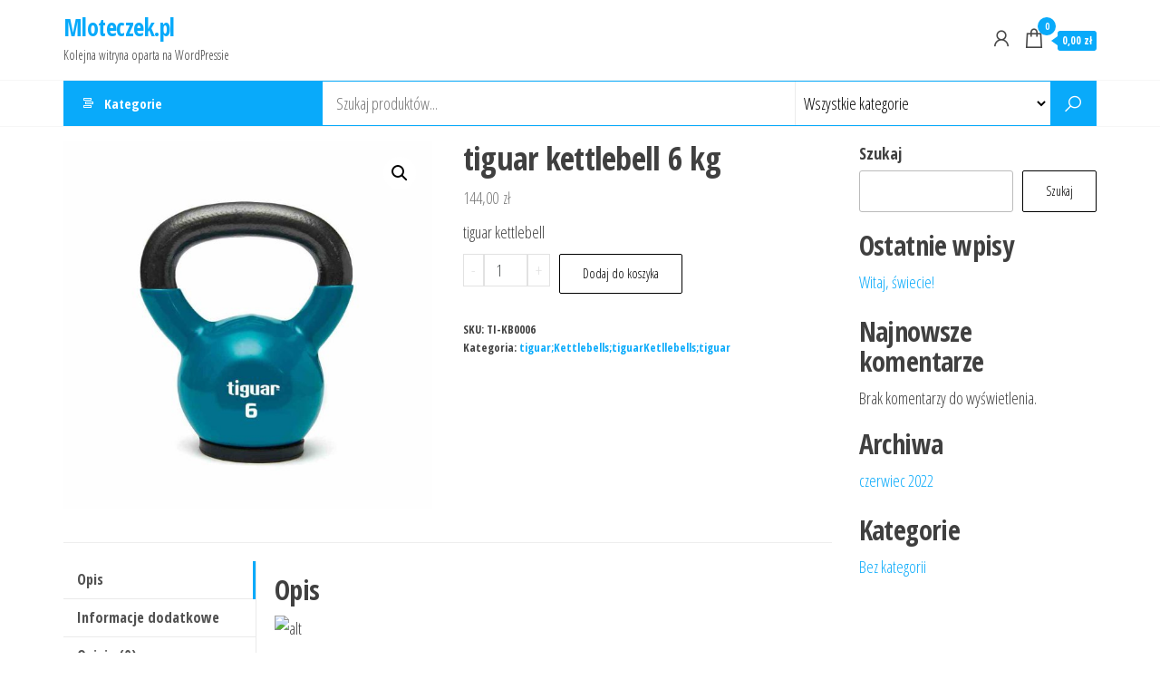

--- FILE ---
content_type: text/html; charset=UTF-8
request_url: https://mloteczek.pl/produkt/tiguar-kettlebell-6-kg/
body_size: 18612
content:
<!DOCTYPE html>
<html lang="pl-PL">
    <head>
        <meta charset="UTF-8">
        <meta name="viewport" content="width=device-width, initial-scale=1">
        <link rel="profile" href="http://gmpg.org/xfn/11">
        <title>tiguar kettlebell 6 kg &#8211; Mloteczek.pl</title>
<meta name='robots' content='max-image-preview:large' />
<link rel='dns-prefetch' href='//fonts.googleapis.com' />
<link href='https://fonts.gstatic.com' crossorigin rel='preconnect' />
<link rel="alternate" type="application/rss+xml" title="Mloteczek.pl &raquo; Kanał z wpisami" href="https://mloteczek.pl/feed/" />
<link rel="alternate" type="application/rss+xml" title="Mloteczek.pl &raquo; Kanał z komentarzami" href="https://mloteczek.pl/comments/feed/" />
<link rel="alternate" type="application/rss+xml" title="Mloteczek.pl &raquo; tiguar kettlebell 6 kg Kanał z komentarzami" href="https://mloteczek.pl/produkt/tiguar-kettlebell-6-kg/feed/" />
<link rel="alternate" title="oEmbed (JSON)" type="application/json+oembed" href="https://mloteczek.pl/wp-json/oembed/1.0/embed?url=https%3A%2F%2Fmloteczek.pl%2Fprodukt%2Ftiguar-kettlebell-6-kg%2F" />
<link rel="alternate" title="oEmbed (XML)" type="text/xml+oembed" href="https://mloteczek.pl/wp-json/oembed/1.0/embed?url=https%3A%2F%2Fmloteczek.pl%2Fprodukt%2Ftiguar-kettlebell-6-kg%2F&#038;format=xml" />
<style id='wp-img-auto-sizes-contain-inline-css' type='text/css'>
img:is([sizes=auto i],[sizes^="auto," i]){contain-intrinsic-size:3000px 1500px}
/*# sourceURL=wp-img-auto-sizes-contain-inline-css */
</style>
<style id='wp-emoji-styles-inline-css' type='text/css'>

	img.wp-smiley, img.emoji {
		display: inline !important;
		border: none !important;
		box-shadow: none !important;
		height: 1em !important;
		width: 1em !important;
		margin: 0 0.07em !important;
		vertical-align: -0.1em !important;
		background: none !important;
		padding: 0 !important;
	}
/*# sourceURL=wp-emoji-styles-inline-css */
</style>
<style id='wp-block-library-inline-css' type='text/css'>
:root{--wp-block-synced-color:#7a00df;--wp-block-synced-color--rgb:122,0,223;--wp-bound-block-color:var(--wp-block-synced-color);--wp-editor-canvas-background:#ddd;--wp-admin-theme-color:#007cba;--wp-admin-theme-color--rgb:0,124,186;--wp-admin-theme-color-darker-10:#006ba1;--wp-admin-theme-color-darker-10--rgb:0,107,160.5;--wp-admin-theme-color-darker-20:#005a87;--wp-admin-theme-color-darker-20--rgb:0,90,135;--wp-admin-border-width-focus:2px}@media (min-resolution:192dpi){:root{--wp-admin-border-width-focus:1.5px}}.wp-element-button{cursor:pointer}:root .has-very-light-gray-background-color{background-color:#eee}:root .has-very-dark-gray-background-color{background-color:#313131}:root .has-very-light-gray-color{color:#eee}:root .has-very-dark-gray-color{color:#313131}:root .has-vivid-green-cyan-to-vivid-cyan-blue-gradient-background{background:linear-gradient(135deg,#00d084,#0693e3)}:root .has-purple-crush-gradient-background{background:linear-gradient(135deg,#34e2e4,#4721fb 50%,#ab1dfe)}:root .has-hazy-dawn-gradient-background{background:linear-gradient(135deg,#faaca8,#dad0ec)}:root .has-subdued-olive-gradient-background{background:linear-gradient(135deg,#fafae1,#67a671)}:root .has-atomic-cream-gradient-background{background:linear-gradient(135deg,#fdd79a,#004a59)}:root .has-nightshade-gradient-background{background:linear-gradient(135deg,#330968,#31cdcf)}:root .has-midnight-gradient-background{background:linear-gradient(135deg,#020381,#2874fc)}:root{--wp--preset--font-size--normal:16px;--wp--preset--font-size--huge:42px}.has-regular-font-size{font-size:1em}.has-larger-font-size{font-size:2.625em}.has-normal-font-size{font-size:var(--wp--preset--font-size--normal)}.has-huge-font-size{font-size:var(--wp--preset--font-size--huge)}.has-text-align-center{text-align:center}.has-text-align-left{text-align:left}.has-text-align-right{text-align:right}.has-fit-text{white-space:nowrap!important}#end-resizable-editor-section{display:none}.aligncenter{clear:both}.items-justified-left{justify-content:flex-start}.items-justified-center{justify-content:center}.items-justified-right{justify-content:flex-end}.items-justified-space-between{justify-content:space-between}.screen-reader-text{border:0;clip-path:inset(50%);height:1px;margin:-1px;overflow:hidden;padding:0;position:absolute;width:1px;word-wrap:normal!important}.screen-reader-text:focus{background-color:#ddd;clip-path:none;color:#444;display:block;font-size:1em;height:auto;left:5px;line-height:normal;padding:15px 23px 14px;text-decoration:none;top:5px;width:auto;z-index:100000}html :where(.has-border-color){border-style:solid}html :where([style*=border-top-color]){border-top-style:solid}html :where([style*=border-right-color]){border-right-style:solid}html :where([style*=border-bottom-color]){border-bottom-style:solid}html :where([style*=border-left-color]){border-left-style:solid}html :where([style*=border-width]){border-style:solid}html :where([style*=border-top-width]){border-top-style:solid}html :where([style*=border-right-width]){border-right-style:solid}html :where([style*=border-bottom-width]){border-bottom-style:solid}html :where([style*=border-left-width]){border-left-style:solid}html :where(img[class*=wp-image-]){height:auto;max-width:100%}:where(figure){margin:0 0 1em}html :where(.is-position-sticky){--wp-admin--admin-bar--position-offset:var(--wp-admin--admin-bar--height,0px)}@media screen and (max-width:600px){html :where(.is-position-sticky){--wp-admin--admin-bar--position-offset:0px}}

/*# sourceURL=wp-block-library-inline-css */
</style><style id='wp-block-archives-inline-css' type='text/css'>
.wp-block-archives{box-sizing:border-box}.wp-block-archives-dropdown label{display:block}
/*# sourceURL=https://mloteczek.pl/wp-includes/blocks/archives/style.min.css */
</style>
<style id='wp-block-categories-inline-css' type='text/css'>
.wp-block-categories{box-sizing:border-box}.wp-block-categories.alignleft{margin-right:2em}.wp-block-categories.alignright{margin-left:2em}.wp-block-categories.wp-block-categories-dropdown.aligncenter{text-align:center}.wp-block-categories .wp-block-categories__label{display:block;width:100%}
/*# sourceURL=https://mloteczek.pl/wp-includes/blocks/categories/style.min.css */
</style>
<style id='wp-block-heading-inline-css' type='text/css'>
h1:where(.wp-block-heading).has-background,h2:where(.wp-block-heading).has-background,h3:where(.wp-block-heading).has-background,h4:where(.wp-block-heading).has-background,h5:where(.wp-block-heading).has-background,h6:where(.wp-block-heading).has-background{padding:1.25em 2.375em}h1.has-text-align-left[style*=writing-mode]:where([style*=vertical-lr]),h1.has-text-align-right[style*=writing-mode]:where([style*=vertical-rl]),h2.has-text-align-left[style*=writing-mode]:where([style*=vertical-lr]),h2.has-text-align-right[style*=writing-mode]:where([style*=vertical-rl]),h3.has-text-align-left[style*=writing-mode]:where([style*=vertical-lr]),h3.has-text-align-right[style*=writing-mode]:where([style*=vertical-rl]),h4.has-text-align-left[style*=writing-mode]:where([style*=vertical-lr]),h4.has-text-align-right[style*=writing-mode]:where([style*=vertical-rl]),h5.has-text-align-left[style*=writing-mode]:where([style*=vertical-lr]),h5.has-text-align-right[style*=writing-mode]:where([style*=vertical-rl]),h6.has-text-align-left[style*=writing-mode]:where([style*=vertical-lr]),h6.has-text-align-right[style*=writing-mode]:where([style*=vertical-rl]){rotate:180deg}
/*# sourceURL=https://mloteczek.pl/wp-includes/blocks/heading/style.min.css */
</style>
<style id='wp-block-latest-comments-inline-css' type='text/css'>
ol.wp-block-latest-comments{box-sizing:border-box;margin-left:0}:where(.wp-block-latest-comments:not([style*=line-height] .wp-block-latest-comments__comment)){line-height:1.1}:where(.wp-block-latest-comments:not([style*=line-height] .wp-block-latest-comments__comment-excerpt p)){line-height:1.8}.has-dates :where(.wp-block-latest-comments:not([style*=line-height])),.has-excerpts :where(.wp-block-latest-comments:not([style*=line-height])){line-height:1.5}.wp-block-latest-comments .wp-block-latest-comments{padding-left:0}.wp-block-latest-comments__comment{list-style:none;margin-bottom:1em}.has-avatars .wp-block-latest-comments__comment{list-style:none;min-height:2.25em}.has-avatars .wp-block-latest-comments__comment .wp-block-latest-comments__comment-excerpt,.has-avatars .wp-block-latest-comments__comment .wp-block-latest-comments__comment-meta{margin-left:3.25em}.wp-block-latest-comments__comment-excerpt p{font-size:.875em;margin:.36em 0 1.4em}.wp-block-latest-comments__comment-date{display:block;font-size:.75em}.wp-block-latest-comments .avatar,.wp-block-latest-comments__comment-avatar{border-radius:1.5em;display:block;float:left;height:2.5em;margin-right:.75em;width:2.5em}.wp-block-latest-comments[class*=-font-size] a,.wp-block-latest-comments[style*=font-size] a{font-size:inherit}
/*# sourceURL=https://mloteczek.pl/wp-includes/blocks/latest-comments/style.min.css */
</style>
<style id='wp-block-latest-posts-inline-css' type='text/css'>
.wp-block-latest-posts{box-sizing:border-box}.wp-block-latest-posts.alignleft{margin-right:2em}.wp-block-latest-posts.alignright{margin-left:2em}.wp-block-latest-posts.wp-block-latest-posts__list{list-style:none}.wp-block-latest-posts.wp-block-latest-posts__list li{clear:both;overflow-wrap:break-word}.wp-block-latest-posts.is-grid{display:flex;flex-wrap:wrap}.wp-block-latest-posts.is-grid li{margin:0 1.25em 1.25em 0;width:100%}@media (min-width:600px){.wp-block-latest-posts.columns-2 li{width:calc(50% - .625em)}.wp-block-latest-posts.columns-2 li:nth-child(2n){margin-right:0}.wp-block-latest-posts.columns-3 li{width:calc(33.33333% - .83333em)}.wp-block-latest-posts.columns-3 li:nth-child(3n){margin-right:0}.wp-block-latest-posts.columns-4 li{width:calc(25% - .9375em)}.wp-block-latest-posts.columns-4 li:nth-child(4n){margin-right:0}.wp-block-latest-posts.columns-5 li{width:calc(20% - 1em)}.wp-block-latest-posts.columns-5 li:nth-child(5n){margin-right:0}.wp-block-latest-posts.columns-6 li{width:calc(16.66667% - 1.04167em)}.wp-block-latest-posts.columns-6 li:nth-child(6n){margin-right:0}}:root :where(.wp-block-latest-posts.is-grid){padding:0}:root :where(.wp-block-latest-posts.wp-block-latest-posts__list){padding-left:0}.wp-block-latest-posts__post-author,.wp-block-latest-posts__post-date{display:block;font-size:.8125em}.wp-block-latest-posts__post-excerpt,.wp-block-latest-posts__post-full-content{margin-bottom:1em;margin-top:.5em}.wp-block-latest-posts__featured-image a{display:inline-block}.wp-block-latest-posts__featured-image img{height:auto;max-width:100%;width:auto}.wp-block-latest-posts__featured-image.alignleft{float:left;margin-right:1em}.wp-block-latest-posts__featured-image.alignright{float:right;margin-left:1em}.wp-block-latest-posts__featured-image.aligncenter{margin-bottom:1em;text-align:center}
/*# sourceURL=https://mloteczek.pl/wp-includes/blocks/latest-posts/style.min.css */
</style>
<style id='wp-block-search-inline-css' type='text/css'>
.wp-block-search__button{margin-left:10px;word-break:normal}.wp-block-search__button.has-icon{line-height:0}.wp-block-search__button svg{height:1.25em;min-height:24px;min-width:24px;width:1.25em;fill:currentColor;vertical-align:text-bottom}:where(.wp-block-search__button){border:1px solid #ccc;padding:6px 10px}.wp-block-search__inside-wrapper{display:flex;flex:auto;flex-wrap:nowrap;max-width:100%}.wp-block-search__label{width:100%}.wp-block-search.wp-block-search__button-only .wp-block-search__button{box-sizing:border-box;display:flex;flex-shrink:0;justify-content:center;margin-left:0;max-width:100%}.wp-block-search.wp-block-search__button-only .wp-block-search__inside-wrapper{min-width:0!important;transition-property:width}.wp-block-search.wp-block-search__button-only .wp-block-search__input{flex-basis:100%;transition-duration:.3s}.wp-block-search.wp-block-search__button-only.wp-block-search__searchfield-hidden,.wp-block-search.wp-block-search__button-only.wp-block-search__searchfield-hidden .wp-block-search__inside-wrapper{overflow:hidden}.wp-block-search.wp-block-search__button-only.wp-block-search__searchfield-hidden .wp-block-search__input{border-left-width:0!important;border-right-width:0!important;flex-basis:0;flex-grow:0;margin:0;min-width:0!important;padding-left:0!important;padding-right:0!important;width:0!important}:where(.wp-block-search__input){appearance:none;border:1px solid #949494;flex-grow:1;font-family:inherit;font-size:inherit;font-style:inherit;font-weight:inherit;letter-spacing:inherit;line-height:inherit;margin-left:0;margin-right:0;min-width:3rem;padding:8px;text-decoration:unset!important;text-transform:inherit}:where(.wp-block-search__button-inside .wp-block-search__inside-wrapper){background-color:#fff;border:1px solid #949494;box-sizing:border-box;padding:4px}:where(.wp-block-search__button-inside .wp-block-search__inside-wrapper) .wp-block-search__input{border:none;border-radius:0;padding:0 4px}:where(.wp-block-search__button-inside .wp-block-search__inside-wrapper) .wp-block-search__input:focus{outline:none}:where(.wp-block-search__button-inside .wp-block-search__inside-wrapper) :where(.wp-block-search__button){padding:4px 8px}.wp-block-search.aligncenter .wp-block-search__inside-wrapper{margin:auto}.wp-block[data-align=right] .wp-block-search.wp-block-search__button-only .wp-block-search__inside-wrapper{float:right}
/*# sourceURL=https://mloteczek.pl/wp-includes/blocks/search/style.min.css */
</style>
<style id='wp-block-group-inline-css' type='text/css'>
.wp-block-group{box-sizing:border-box}:where(.wp-block-group.wp-block-group-is-layout-constrained){position:relative}
/*# sourceURL=https://mloteczek.pl/wp-includes/blocks/group/style.min.css */
</style>
<link rel='stylesheet' id='wc-blocks-style-css' href='https://mloteczek.pl/wp-content/plugins/woocommerce/assets/client/blocks/wc-blocks.css?ver=wc-10.4.3' type='text/css' media='all' />
<style id='global-styles-inline-css' type='text/css'>
:root{--wp--preset--aspect-ratio--square: 1;--wp--preset--aspect-ratio--4-3: 4/3;--wp--preset--aspect-ratio--3-4: 3/4;--wp--preset--aspect-ratio--3-2: 3/2;--wp--preset--aspect-ratio--2-3: 2/3;--wp--preset--aspect-ratio--16-9: 16/9;--wp--preset--aspect-ratio--9-16: 9/16;--wp--preset--color--black: #000000;--wp--preset--color--cyan-bluish-gray: #abb8c3;--wp--preset--color--white: #ffffff;--wp--preset--color--pale-pink: #f78da7;--wp--preset--color--vivid-red: #cf2e2e;--wp--preset--color--luminous-vivid-orange: #ff6900;--wp--preset--color--luminous-vivid-amber: #fcb900;--wp--preset--color--light-green-cyan: #7bdcb5;--wp--preset--color--vivid-green-cyan: #00d084;--wp--preset--color--pale-cyan-blue: #8ed1fc;--wp--preset--color--vivid-cyan-blue: #0693e3;--wp--preset--color--vivid-purple: #9b51e0;--wp--preset--gradient--vivid-cyan-blue-to-vivid-purple: linear-gradient(135deg,rgb(6,147,227) 0%,rgb(155,81,224) 100%);--wp--preset--gradient--light-green-cyan-to-vivid-green-cyan: linear-gradient(135deg,rgb(122,220,180) 0%,rgb(0,208,130) 100%);--wp--preset--gradient--luminous-vivid-amber-to-luminous-vivid-orange: linear-gradient(135deg,rgb(252,185,0) 0%,rgb(255,105,0) 100%);--wp--preset--gradient--luminous-vivid-orange-to-vivid-red: linear-gradient(135deg,rgb(255,105,0) 0%,rgb(207,46,46) 100%);--wp--preset--gradient--very-light-gray-to-cyan-bluish-gray: linear-gradient(135deg,rgb(238,238,238) 0%,rgb(169,184,195) 100%);--wp--preset--gradient--cool-to-warm-spectrum: linear-gradient(135deg,rgb(74,234,220) 0%,rgb(151,120,209) 20%,rgb(207,42,186) 40%,rgb(238,44,130) 60%,rgb(251,105,98) 80%,rgb(254,248,76) 100%);--wp--preset--gradient--blush-light-purple: linear-gradient(135deg,rgb(255,206,236) 0%,rgb(152,150,240) 100%);--wp--preset--gradient--blush-bordeaux: linear-gradient(135deg,rgb(254,205,165) 0%,rgb(254,45,45) 50%,rgb(107,0,62) 100%);--wp--preset--gradient--luminous-dusk: linear-gradient(135deg,rgb(255,203,112) 0%,rgb(199,81,192) 50%,rgb(65,88,208) 100%);--wp--preset--gradient--pale-ocean: linear-gradient(135deg,rgb(255,245,203) 0%,rgb(182,227,212) 50%,rgb(51,167,181) 100%);--wp--preset--gradient--electric-grass: linear-gradient(135deg,rgb(202,248,128) 0%,rgb(113,206,126) 100%);--wp--preset--gradient--midnight: linear-gradient(135deg,rgb(2,3,129) 0%,rgb(40,116,252) 100%);--wp--preset--font-size--small: 13px;--wp--preset--font-size--medium: 20px;--wp--preset--font-size--large: 36px;--wp--preset--font-size--x-large: 42px;--wp--preset--spacing--20: 0.44rem;--wp--preset--spacing--30: 0.67rem;--wp--preset--spacing--40: 1rem;--wp--preset--spacing--50: 1.5rem;--wp--preset--spacing--60: 2.25rem;--wp--preset--spacing--70: 3.38rem;--wp--preset--spacing--80: 5.06rem;--wp--preset--shadow--natural: 6px 6px 9px rgba(0, 0, 0, 0.2);--wp--preset--shadow--deep: 12px 12px 50px rgba(0, 0, 0, 0.4);--wp--preset--shadow--sharp: 6px 6px 0px rgba(0, 0, 0, 0.2);--wp--preset--shadow--outlined: 6px 6px 0px -3px rgb(255, 255, 255), 6px 6px rgb(0, 0, 0);--wp--preset--shadow--crisp: 6px 6px 0px rgb(0, 0, 0);}:where(.is-layout-flex){gap: 0.5em;}:where(.is-layout-grid){gap: 0.5em;}body .is-layout-flex{display: flex;}.is-layout-flex{flex-wrap: wrap;align-items: center;}.is-layout-flex > :is(*, div){margin: 0;}body .is-layout-grid{display: grid;}.is-layout-grid > :is(*, div){margin: 0;}:where(.wp-block-columns.is-layout-flex){gap: 2em;}:where(.wp-block-columns.is-layout-grid){gap: 2em;}:where(.wp-block-post-template.is-layout-flex){gap: 1.25em;}:where(.wp-block-post-template.is-layout-grid){gap: 1.25em;}.has-black-color{color: var(--wp--preset--color--black) !important;}.has-cyan-bluish-gray-color{color: var(--wp--preset--color--cyan-bluish-gray) !important;}.has-white-color{color: var(--wp--preset--color--white) !important;}.has-pale-pink-color{color: var(--wp--preset--color--pale-pink) !important;}.has-vivid-red-color{color: var(--wp--preset--color--vivid-red) !important;}.has-luminous-vivid-orange-color{color: var(--wp--preset--color--luminous-vivid-orange) !important;}.has-luminous-vivid-amber-color{color: var(--wp--preset--color--luminous-vivid-amber) !important;}.has-light-green-cyan-color{color: var(--wp--preset--color--light-green-cyan) !important;}.has-vivid-green-cyan-color{color: var(--wp--preset--color--vivid-green-cyan) !important;}.has-pale-cyan-blue-color{color: var(--wp--preset--color--pale-cyan-blue) !important;}.has-vivid-cyan-blue-color{color: var(--wp--preset--color--vivid-cyan-blue) !important;}.has-vivid-purple-color{color: var(--wp--preset--color--vivid-purple) !important;}.has-black-background-color{background-color: var(--wp--preset--color--black) !important;}.has-cyan-bluish-gray-background-color{background-color: var(--wp--preset--color--cyan-bluish-gray) !important;}.has-white-background-color{background-color: var(--wp--preset--color--white) !important;}.has-pale-pink-background-color{background-color: var(--wp--preset--color--pale-pink) !important;}.has-vivid-red-background-color{background-color: var(--wp--preset--color--vivid-red) !important;}.has-luminous-vivid-orange-background-color{background-color: var(--wp--preset--color--luminous-vivid-orange) !important;}.has-luminous-vivid-amber-background-color{background-color: var(--wp--preset--color--luminous-vivid-amber) !important;}.has-light-green-cyan-background-color{background-color: var(--wp--preset--color--light-green-cyan) !important;}.has-vivid-green-cyan-background-color{background-color: var(--wp--preset--color--vivid-green-cyan) !important;}.has-pale-cyan-blue-background-color{background-color: var(--wp--preset--color--pale-cyan-blue) !important;}.has-vivid-cyan-blue-background-color{background-color: var(--wp--preset--color--vivid-cyan-blue) !important;}.has-vivid-purple-background-color{background-color: var(--wp--preset--color--vivid-purple) !important;}.has-black-border-color{border-color: var(--wp--preset--color--black) !important;}.has-cyan-bluish-gray-border-color{border-color: var(--wp--preset--color--cyan-bluish-gray) !important;}.has-white-border-color{border-color: var(--wp--preset--color--white) !important;}.has-pale-pink-border-color{border-color: var(--wp--preset--color--pale-pink) !important;}.has-vivid-red-border-color{border-color: var(--wp--preset--color--vivid-red) !important;}.has-luminous-vivid-orange-border-color{border-color: var(--wp--preset--color--luminous-vivid-orange) !important;}.has-luminous-vivid-amber-border-color{border-color: var(--wp--preset--color--luminous-vivid-amber) !important;}.has-light-green-cyan-border-color{border-color: var(--wp--preset--color--light-green-cyan) !important;}.has-vivid-green-cyan-border-color{border-color: var(--wp--preset--color--vivid-green-cyan) !important;}.has-pale-cyan-blue-border-color{border-color: var(--wp--preset--color--pale-cyan-blue) !important;}.has-vivid-cyan-blue-border-color{border-color: var(--wp--preset--color--vivid-cyan-blue) !important;}.has-vivid-purple-border-color{border-color: var(--wp--preset--color--vivid-purple) !important;}.has-vivid-cyan-blue-to-vivid-purple-gradient-background{background: var(--wp--preset--gradient--vivid-cyan-blue-to-vivid-purple) !important;}.has-light-green-cyan-to-vivid-green-cyan-gradient-background{background: var(--wp--preset--gradient--light-green-cyan-to-vivid-green-cyan) !important;}.has-luminous-vivid-amber-to-luminous-vivid-orange-gradient-background{background: var(--wp--preset--gradient--luminous-vivid-amber-to-luminous-vivid-orange) !important;}.has-luminous-vivid-orange-to-vivid-red-gradient-background{background: var(--wp--preset--gradient--luminous-vivid-orange-to-vivid-red) !important;}.has-very-light-gray-to-cyan-bluish-gray-gradient-background{background: var(--wp--preset--gradient--very-light-gray-to-cyan-bluish-gray) !important;}.has-cool-to-warm-spectrum-gradient-background{background: var(--wp--preset--gradient--cool-to-warm-spectrum) !important;}.has-blush-light-purple-gradient-background{background: var(--wp--preset--gradient--blush-light-purple) !important;}.has-blush-bordeaux-gradient-background{background: var(--wp--preset--gradient--blush-bordeaux) !important;}.has-luminous-dusk-gradient-background{background: var(--wp--preset--gradient--luminous-dusk) !important;}.has-pale-ocean-gradient-background{background: var(--wp--preset--gradient--pale-ocean) !important;}.has-electric-grass-gradient-background{background: var(--wp--preset--gradient--electric-grass) !important;}.has-midnight-gradient-background{background: var(--wp--preset--gradient--midnight) !important;}.has-small-font-size{font-size: var(--wp--preset--font-size--small) !important;}.has-medium-font-size{font-size: var(--wp--preset--font-size--medium) !important;}.has-large-font-size{font-size: var(--wp--preset--font-size--large) !important;}.has-x-large-font-size{font-size: var(--wp--preset--font-size--x-large) !important;}
/*# sourceURL=global-styles-inline-css */
</style>

<style id='classic-theme-styles-inline-css' type='text/css'>
/*! This file is auto-generated */
.wp-block-button__link{color:#fff;background-color:#32373c;border-radius:9999px;box-shadow:none;text-decoration:none;padding:calc(.667em + 2px) calc(1.333em + 2px);font-size:1.125em}.wp-block-file__button{background:#32373c;color:#fff;text-decoration:none}
/*# sourceURL=/wp-includes/css/classic-themes.min.css */
</style>
<link rel='stylesheet' id='photoswipe-css' href='https://mloteczek.pl/wp-content/plugins/woocommerce/assets/css/photoswipe/photoswipe.min.css?ver=10.4.3' type='text/css' media='all' />
<link rel='stylesheet' id='photoswipe-default-skin-css' href='https://mloteczek.pl/wp-content/plugins/woocommerce/assets/css/photoswipe/default-skin/default-skin.min.css?ver=10.4.3' type='text/css' media='all' />
<link rel='stylesheet' id='woocommerce-layout-css' href='https://mloteczek.pl/wp-content/plugins/woocommerce/assets/css/woocommerce-layout.css?ver=10.4.3' type='text/css' media='all' />
<link rel='stylesheet' id='woocommerce-smallscreen-css' href='https://mloteczek.pl/wp-content/plugins/woocommerce/assets/css/woocommerce-smallscreen.css?ver=10.4.3' type='text/css' media='only screen and (max-width: 768px)' />
<link rel='stylesheet' id='woocommerce-general-css' href='https://mloteczek.pl/wp-content/plugins/woocommerce/assets/css/woocommerce.css?ver=10.4.3' type='text/css' media='all' />
<style id='woocommerce-inline-inline-css' type='text/css'>
.woocommerce form .form-row .required { visibility: visible; }
/*# sourceURL=woocommerce-inline-inline-css */
</style>
<link rel='stylesheet' id='envo-marketplace-fonts-css' href='https://fonts.googleapis.com/css?family=Open+Sans+Condensed%3A300%2C500%2C700&#038;subset=cyrillic%2Ccyrillic-ext%2Cgreek%2Cgreek-ext%2Clatin-ext%2Cvietnamese' type='text/css' media='all' />
<link rel='stylesheet' id='bootstrap-css' href='https://mloteczek.pl/wp-content/themes/envo-marketplace/css/bootstrap.css?ver=3.3.7' type='text/css' media='all' />
<link rel='stylesheet' id='mmenu-light-css' href='https://mloteczek.pl/wp-content/themes/envo-marketplace/css/mmenu-light.min.css?ver=1.2.3' type='text/css' media='all' />
<link rel='stylesheet' id='envo-marketplace-stylesheet-css' href='https://mloteczek.pl/wp-content/themes/envo-marketplace/style.css?ver=1.2.3' type='text/css' media='all' />
<link rel='stylesheet' id='envo-marketplace-woo-stylesheet-css' href='https://mloteczek.pl/wp-content/themes/envo-marketplace/css/woocommerce.css?ver=1.2.3' type='text/css' media='all' />
<link rel='stylesheet' id='line-awesome-css' href='https://mloteczek.pl/wp-content/themes/envo-marketplace/css/line-awesome.min.css?ver=1.3.0' type='text/css' media='all' />
<script type="text/javascript" src="https://mloteczek.pl/wp-includes/js/jquery/jquery.min.js?ver=3.7.1" id="jquery-core-js"></script>
<script type="text/javascript" src="https://mloteczek.pl/wp-includes/js/jquery/jquery-migrate.min.js?ver=3.4.1" id="jquery-migrate-js"></script>
<script type="text/javascript" src="https://mloteczek.pl/wp-content/plugins/woocommerce/assets/js/jquery-blockui/jquery.blockUI.min.js?ver=2.7.0-wc.10.4.3" id="wc-jquery-blockui-js" defer="defer" data-wp-strategy="defer"></script>
<script type="text/javascript" id="wc-add-to-cart-js-extra">
/* <![CDATA[ */
var wc_add_to_cart_params = {"ajax_url":"/wp-admin/admin-ajax.php","wc_ajax_url":"/?wc-ajax=%%endpoint%%","i18n_view_cart":"Zobacz koszyk","cart_url":"https://mloteczek.pl/koszyk/","is_cart":"","cart_redirect_after_add":"no"};
//# sourceURL=wc-add-to-cart-js-extra
/* ]]> */
</script>
<script type="text/javascript" src="https://mloteczek.pl/wp-content/plugins/woocommerce/assets/js/frontend/add-to-cart.min.js?ver=10.4.3" id="wc-add-to-cart-js" defer="defer" data-wp-strategy="defer"></script>
<script type="text/javascript" src="https://mloteczek.pl/wp-content/plugins/woocommerce/assets/js/zoom/jquery.zoom.min.js?ver=1.7.21-wc.10.4.3" id="wc-zoom-js" defer="defer" data-wp-strategy="defer"></script>
<script type="text/javascript" src="https://mloteczek.pl/wp-content/plugins/woocommerce/assets/js/flexslider/jquery.flexslider.min.js?ver=2.7.2-wc.10.4.3" id="wc-flexslider-js" defer="defer" data-wp-strategy="defer"></script>
<script type="text/javascript" src="https://mloteczek.pl/wp-content/plugins/woocommerce/assets/js/photoswipe/photoswipe.min.js?ver=4.1.1-wc.10.4.3" id="wc-photoswipe-js" defer="defer" data-wp-strategy="defer"></script>
<script type="text/javascript" src="https://mloteczek.pl/wp-content/plugins/woocommerce/assets/js/photoswipe/photoswipe-ui-default.min.js?ver=4.1.1-wc.10.4.3" id="wc-photoswipe-ui-default-js" defer="defer" data-wp-strategy="defer"></script>
<script type="text/javascript" id="wc-single-product-js-extra">
/* <![CDATA[ */
var wc_single_product_params = {"i18n_required_rating_text":"Prosz\u0119 wybra\u0107 ocen\u0119","i18n_rating_options":["1 z 5 gwiazdek","2 z 5 gwiazdek","3 z 5 gwiazdek","4 z 5 gwiazdek","5 z 5 gwiazdek"],"i18n_product_gallery_trigger_text":"Wy\u015bwietl pe\u0142noekranow\u0105 galeri\u0119 obrazk\u00f3w","review_rating_required":"yes","flexslider":{"rtl":false,"animation":"slide","smoothHeight":true,"directionNav":false,"controlNav":"thumbnails","slideshow":false,"animationSpeed":500,"animationLoop":false,"allowOneSlide":false},"zoom_enabled":"1","zoom_options":[],"photoswipe_enabled":"1","photoswipe_options":{"shareEl":false,"closeOnScroll":false,"history":false,"hideAnimationDuration":0,"showAnimationDuration":0},"flexslider_enabled":"1"};
//# sourceURL=wc-single-product-js-extra
/* ]]> */
</script>
<script type="text/javascript" src="https://mloteczek.pl/wp-content/plugins/woocommerce/assets/js/frontend/single-product.min.js?ver=10.4.3" id="wc-single-product-js" defer="defer" data-wp-strategy="defer"></script>
<script type="text/javascript" src="https://mloteczek.pl/wp-content/plugins/woocommerce/assets/js/js-cookie/js.cookie.min.js?ver=2.1.4-wc.10.4.3" id="wc-js-cookie-js" defer="defer" data-wp-strategy="defer"></script>
<script type="text/javascript" id="woocommerce-js-extra">
/* <![CDATA[ */
var woocommerce_params = {"ajax_url":"/wp-admin/admin-ajax.php","wc_ajax_url":"/?wc-ajax=%%endpoint%%","i18n_password_show":"Poka\u017c has\u0142o","i18n_password_hide":"Ukryj has\u0142o"};
//# sourceURL=woocommerce-js-extra
/* ]]> */
</script>
<script type="text/javascript" src="https://mloteczek.pl/wp-content/plugins/woocommerce/assets/js/frontend/woocommerce.min.js?ver=10.4.3" id="woocommerce-js" defer="defer" data-wp-strategy="defer"></script>
<script type="text/javascript" id="wc-cart-fragments-js-extra">
/* <![CDATA[ */
var wc_cart_fragments_params = {"ajax_url":"/wp-admin/admin-ajax.php","wc_ajax_url":"/?wc-ajax=%%endpoint%%","cart_hash_key":"wc_cart_hash_0e97e6ad3beb19e5bd950a40ae2a0a9d","fragment_name":"wc_fragments_0e97e6ad3beb19e5bd950a40ae2a0a9d","request_timeout":"5000"};
//# sourceURL=wc-cart-fragments-js-extra
/* ]]> */
</script>
<script type="text/javascript" src="https://mloteczek.pl/wp-content/plugins/woocommerce/assets/js/frontend/cart-fragments.min.js?ver=10.4.3" id="wc-cart-fragments-js" defer="defer" data-wp-strategy="defer"></script>
<link rel="https://api.w.org/" href="https://mloteczek.pl/wp-json/" /><link rel="alternate" title="JSON" type="application/json" href="https://mloteczek.pl/wp-json/wp/v2/product/93" /><link rel="EditURI" type="application/rsd+xml" title="RSD" href="https://mloteczek.pl/xmlrpc.php?rsd" />
<meta name="generator" content="WordPress 6.9" />
<meta name="generator" content="WooCommerce 10.4.3" />
<link rel="canonical" href="https://mloteczek.pl/produkt/tiguar-kettlebell-6-kg/" />
<link rel='shortlink' href='https://mloteczek.pl/?p=93' />
	<noscript><style>.woocommerce-product-gallery{ opacity: 1 !important; }</style></noscript>
	    </head>
    <body id="blog" class="wp-singular product-template-default single single-product postid-93 wp-theme-envo-marketplace theme-envo-marketplace woocommerce woocommerce-page woocommerce-no-js">
        <a class="skip-link screen-reader-text" href="#site-content">Przejdź do treści</a>        <div class="page-wrap">
                        <div class="site-header container-fluid">
    <div class="container" >
        <div class="heading-row row" >
            <div class="site-heading col-md-3" >
                        <div class="site-branding-logo">
                    </div>
        <div class="site-branding-text">
                            <p class="site-title"><a href="https://mloteczek.pl/" rel="home">Mloteczek.pl</a></p>
            
                            <p class="site-description">
                    Kolejna witryna oparta na WordPressie                </p>
                    </div><!-- .site-branding-text -->
                    </div>
            <div class="menu-heading col-md-6">
                <nav id="site-navigation" class="navbar navbar-default">
                                    </nav>    
                            </div>
                            <div class="header-right col-md-3" >
                                <div class="header-cart">
                <div class="header-cart-block">
                    <div class="header-cart-inner">
                        	
        <a class="cart-contents" href="https://mloteczek.pl/koszyk/" data-tooltip="Koszyk" title="Koszyk">
            <i class="la la-shopping-bag"><span class="count">0</span></i>
            <div class="amount-cart hidden-xs">0,00&nbsp;&#122;&#322;</div> 
        </a>
                                <ul class="site-header-cart menu list-unstyled text-center">
                            <li>
                                <div class="widget woocommerce widget_shopping_cart"><div class="widget_shopping_cart_content"></div></div>                            </li>
                        </ul>
                    </div>
                </div>
            </div>
                    <div class="header-my-account">
            <div class="header-login"> 
                <a href="https://mloteczek.pl/moje-konto/" data-tooltip="Moje konto" title="Moje konto">
                    <i class="la la-user"></i>
                </a>
            </div>
        </div>
                        </div>
                        <div class="header-right menu-button visible-xs" >
                <div class="navbar-header">
                                            <span class="navbar-brand brand-absolute visible-xs">Menu</span>
                        <a href="#" id="main-menu-panel" class="open-panel" data-panel="main-menu-panel">
                            <span></span>
                            <span></span>
                            <span></span>
                        </a>
                                    </div>
            </div>
        </div>
    </div>
</div>
    <div class="main-menu">
        <nav id="second-site-navigation" class="navbar navbar-default search-on ">
            <div class="container">   
                            <ul class="envo-categories-menu nav navbar-nav navbar-left">
                <li class="envo-categories-menu-item menu-item menu-item-has-children dropdown">
                    <a class="envo-categories-menu-first" href="#">
                        Kategorie                    </a>
                    <ul id="menu-categories-menu" class="menu-categories-menu dropdown-menu">
                        <li class="menu-item bizuteria-i-zegarki-zegarki-meskie"><a href="https://mloteczek.pl/kategoria-produktu/bizuteria-i-zegarki-zegarki-meskie/" class="nav-link">Biżuteria i Zegarki/Zegarki/Męskie</a></li><li class="menu-item bosu"><a href="https://mloteczek.pl/kategoria-produktu/bosu/" class="nav-link">BOSU</a></li><li class="menu-item bosubosupilkibosu"><a href="https://mloteczek.pl/kategoria-produktu/bosubosupilkibosu/" class="nav-link">BOSU;BOSUPiłki;BOSU</a></li><li class="menu-item bosubosupilkinowoscibosu"><a href="https://mloteczek.pl/kategoria-produktu/bosubosupilkinowoscibosu/" class="nav-link">BOSU;BOSUPiłki;Nowości;BOSU</a></li><li class="menu-item dom-i-ogrod-meble-przedpokoj-wieszaki"><a href="https://mloteczek.pl/kategoria-produktu/dom-i-ogrod-meble-przedpokoj-wieszaki/" class="nav-link">Dom i Ogród/Meble/Przedpokój/Wieszaki</a></li><li class="menu-item dom-i-ogrod-meble-salon-komody"><a href="https://mloteczek.pl/kategoria-produktu/dom-i-ogrod-meble-salon-komody/" class="nav-link">Dom i Ogród/Meble/Salon/Komody</a></li><li class="menu-item dom-i-ogrod-meble-salon-zestawy-mebli"><a href="https://mloteczek.pl/kategoria-produktu/dom-i-ogrod-meble-salon-zestawy-mebli/" class="nav-link">Dom i Ogród/Meble/Salon/Zestawy mebli</a></li><li class="menu-item dom-i-ogrod-narzedzia-nozyki-i-ostrza-ostrza"><a href="https://mloteczek.pl/kategoria-produktu/dom-i-ogrod-narzedzia-nozyki-i-ostrza-ostrza/" class="nav-link">Dom i Ogród/Narzędzia/Nożyki i ostrza/Ostrza</a></li><li class="menu-item dom-i-ogrod-oswietlenie-lampy-lampy-wiszace"><a href="https://mloteczek.pl/kategoria-produktu/dom-i-ogrod-oswietlenie-lampy-lampy-wiszace/" class="nav-link">Dom i Ogród/Oświetlenie/Lampy/Lampy wiszące</a></li><li class="menu-item gumy"><a href="https://mloteczek.pl/kategoria-produktu/gumy/" class="nav-link">Gumy</a></li><li class="menu-item obciaznikisprzet-funkcjonalnyreebokfunkcjonalnyreebokhantlewyprzedazreebok"><a href="https://mloteczek.pl/kategoria-produktu/obciaznikisprzet-funkcjonalnyreebokfunkcjonalnyreebokhantlewyprzedazreebok/" class="nav-link">obciążniki;Sprzęt funkcjonalny;ReebokFunkcjonalny;ReebokHantle;Wyprzedaż;Reebok</a></li><li class="menu-item obciaznikitiguarhantle-i-obciazeniatiguar"><a href="https://mloteczek.pl/kategoria-produktu/obciaznikitiguarhantle-i-obciazeniatiguar/" class="nav-link">obciążniki;tiguarHantle i obciążenia;tiguar</a></li><li class="menu-item obciaznikiwolne-ciezarytiguarhantle-i-obciazeniatiguarwolne-ciezarytiguarwolne-ciezaryhantletiguar"><a href="https://mloteczek.pl/kategoria-produktu/obciaznikiwolne-ciezarytiguarhantle-i-obciazeniatiguarwolne-ciezarytiguarwolne-ciezaryhantletiguar/" class="nav-link">obciążniki;Wolne ciężary;tiguarHantle i obciążenia;tiguarWolne ciężary;tiguarWolne ciężaryHantle;tiguar</a></li><li class="menu-item powieztiguar"><a href="https://mloteczek.pl/kategoria-produktu/powieztiguar/" class="nav-link">powięź;tiguar</a></li><li class="menu-item powieztiguarjoga-i-pilatestiguar"><a href="https://mloteczek.pl/kategoria-produktu/powieztiguarjoga-i-pilatestiguar/" class="nav-link">powięź;tiguarJoga i Pilates;tiguar</a></li><li class="menu-item powieztiguarrollery"><a href="https://mloteczek.pl/kategoria-produktu/powieztiguarrollery/" class="nav-link">powięź;tiguarRollery</a></li><li class="menu-item powieztrxakcesoriatrx"><a href="https://mloteczek.pl/kategoria-produktu/powieztrxakcesoriatrx/" class="nav-link">powięź;TRXAkcesoria;TRX</a></li><li class="menu-item reebokhantle"><a href="https://mloteczek.pl/kategoria-produktu/reebokhantle/" class="nav-link">Reebok;Hantle</a></li><li class="menu-item reebokjoga-i-pilatesmatyreebokjoga-pilatesreebokmatynowoscireebok"><a href="https://mloteczek.pl/kategoria-produktu/reebokjoga-i-pilatesmatyreebokjoga-pilatesreebokmatynowoscireebok/" class="nav-link">Reebok;Joga i Pilates;Maty;ReebokJoga-Pilates;ReebokMaty;Nowości;Reebok</a></li><li class="menu-item reebokjoga-i-pilatesmatyreebokjoga-pilatesreebokmatyreebok"><a href="https://mloteczek.pl/kategoria-produktu/reebokjoga-i-pilatesmatyreebokjoga-pilatesreebokmatyreebok/" class="nav-link">Reebok;Joga i Pilates;Maty;ReebokJoga-Pilates;ReebokMaty;Reebok</a></li><li class="menu-item reebokmatyreebokfunkcjonalnyreebokmatyreeboksztanginowoscireebok"><a href="https://mloteczek.pl/kategoria-produktu/reebokmatyreebokfunkcjonalnyreebokmatyreeboksztanginowoscireebok/" class="nav-link">Reebok;Maty;ReebokFunkcjonalny;ReebokMaty;ReebokSztangi;Nowości;Reebok</a></li><li class="menu-item reebokmatyreebokmatyreebok"><a href="https://mloteczek.pl/kategoria-produktu/reebokmatyreebokmatyreebok/" class="nav-link">Reebok;Maty;ReebokMaty;Reebok</a></li><li class="menu-item reebokpilki-lekarskiewyprzedaz"><a href="https://mloteczek.pl/kategoria-produktu/reebokpilki-lekarskiewyprzedaz/" class="nav-link">Reebok;Piłki lekarskie;Wyprzedaż</a></li><li class="menu-item reebokreebokfunkcjonalnyreebokskakankireebok"><a href="https://mloteczek.pl/kategoria-produktu/reebokreebokfunkcjonalnyreebokskakankireebok/" class="nav-link">Reebok;ReebokFunkcjonalny;ReebokSkakanki;Reebok</a></li><li class="menu-item reeboksprzet-funkcjonalnyreebokfunkcjonalnyreebokpilki-lekarskiewyprzedazreebok"><a href="https://mloteczek.pl/kategoria-produktu/reeboksprzet-funkcjonalnyreebokfunkcjonalnyreebokpilki-lekarskiewyprzedazreebok/" class="nav-link">Reebok;Sprzęt funkcjonalny;ReebokFunkcjonalny;ReebokPiłki lekarskie;Wyprzedaż;Reebok</a></li><li class="menu-item reebokstepyreebokstepyreebok"><a href="https://mloteczek.pl/kategoria-produktu/reebokstepyreebokstepyreebok/" class="nav-link">Reebok;Stepy;ReebokStepy;Reebok</a></li><li class="menu-item reebokwyprzedaz"><a href="https://mloteczek.pl/kategoria-produktu/reebokwyprzedaz/" class="nav-link">Reebok;Wyprzedaż</a></li><li class="menu-item rtv-i-agd-agd-drobne-do-kuchni-spieniacze-do-mleka"><a href="https://mloteczek.pl/kategoria-produktu/rtv-i-agd-agd-drobne-do-kuchni-spieniacze-do-mleka/" class="nav-link">RTV i AGD/AGD drobne/Do kuchni/Spieniacze do mleka</a></li><li class="menu-item supermarket-utrzymanie-czystosci-akcesoria-do-prania-i-sprzatania-kosze-na-smieci"><a href="https://mloteczek.pl/kategoria-produktu/supermarket-utrzymanie-czystosci-akcesoria-do-prania-i-sprzatania-kosze-na-smieci/" class="nav-link">Supermarket/Utrzymanie czystości/Akcesoria do prania i sprzątania/Kosze na śmieci</a></li><li class="menu-item tasmy"><a href="https://mloteczek.pl/kategoria-produktu/tasmy/" class="nav-link">taśmy</a></li><li class="menu-item telefony-i-akcesoria-smartwatche-i-akcesoria-smartwatche-samsung"><a href="https://mloteczek.pl/kategoria-produktu/telefony-i-akcesoria-smartwatche-i-akcesoria-smartwatche-samsung/" class="nav-link">Telefony i Akcesoria/Smartwatche i akcesoria/Smartwatche/Samsung</a></li><li class="menu-item tiguaraerialtiguaraerialtiguar"><a href="https://mloteczek.pl/kategoria-produktu/tiguaraerialtiguaraerialtiguar/" class="nav-link">tiguar;Aerial;tiguarAerial;tiguar</a></li><li class="menu-item tiguargumy"><a href="https://mloteczek.pl/kategoria-produktu/tiguargumy/" class="nav-link">tiguar;Gumy</a></li><li class="menu-item tiguarhantle"><a href="https://mloteczek.pl/kategoria-produktu/tiguarhantle/" class="nav-link">tiguar;Hantle</a></li><li class="menu-item tiguarjoga-i-pilatesmatytiguarjoga-i-pilatestiguar"><a href="https://mloteczek.pl/kategoria-produktu/tiguarjoga-i-pilatesmatytiguarjoga-i-pilatestiguar/" class="nav-link">tiguar;Joga i Pilates;Maty;tiguarJoga i Pilates;tiguar</a></li><li class="menu-item tiguarjoga-i-pilatesmatytiguarjoga-i-pilatestiguarmatynowoscitiguar"><a href="https://mloteczek.pl/kategoria-produktu/tiguarjoga-i-pilatesmatytiguarjoga-i-pilatestiguarmatynowoscitiguar/" class="nav-link">tiguar;Joga i Pilates;Maty;tiguarJoga i Pilates;tiguarMaty;Nowości;tiguar</a></li><li class="menu-item tiguarjoga-i-pilatesmatytiguarjoga-i-pilatestiguarmatytiguar"><a href="https://mloteczek.pl/kategoria-produktu/tiguarjoga-i-pilatesmatytiguarjoga-i-pilatestiguarmatytiguar/" class="nav-link">tiguar;Joga i Pilates;Maty;tiguarJoga i Pilates;tiguarMaty;tiguar</a></li><li class="menu-item tiguarjoga-i-pilatesrollery"><a href="https://mloteczek.pl/kategoria-produktu/tiguarjoga-i-pilatesrollery/" class="nav-link">tiguar;Joga i Pilates;Rollery</a></li><li class="menu-item tiguarjoga-i-pilatestiguarjoga-i-pilatesnowoscitiguar"><a href="https://mloteczek.pl/kategoria-produktu/tiguarjoga-i-pilatestiguarjoga-i-pilatesnowoscitiguar/" class="nav-link">tiguar;Joga i Pilates;tiguarJoga i Pilates;Nowości;tiguar</a></li><li class="menu-item tiguarjoga-i-pilatestiguarjoga-i-pilatestiguar"><a href="https://mloteczek.pl/kategoria-produktu/tiguarjoga-i-pilatestiguarjoga-i-pilatestiguar/" class="nav-link">tiguar;Joga i Pilates;tiguarJoga i Pilates;tiguar</a></li><li class="menu-item tiguarkettlebellstiguarketllebellstiguar"><a href="https://mloteczek.pl/kategoria-produktu/tiguarkettlebellstiguarketllebellstiguar/" class="nav-link">tiguar;Kettlebells;tiguarKetllebells;tiguar</a></li><li class="menu-item tiguarmatytiguarmatytiguar"><a href="https://mloteczek.pl/kategoria-produktu/tiguarmatytiguarmatytiguar/" class="nav-link">tiguar;Maty;tiguarMaty;tiguar</a></li><li class="menu-item tiguarnowosci"><a href="https://mloteczek.pl/kategoria-produktu/tiguarnowosci/" class="nav-link">tiguar;Nowości</a></li><li class="menu-item tiguarpilki-i-akcesoria-do-pilekpilki-lekarskietiguarpilkitiguarpilki-lekarskietiguar"><a href="https://mloteczek.pl/kategoria-produktu/tiguarpilki-i-akcesoria-do-pilekpilki-lekarskietiguarpilkitiguarpilki-lekarskietiguar/" class="nav-link">tiguar;Piłki i akcesoria do piłek;Piłki lekarskie;tiguarPiłki;tiguarPiłki lekarskie;tiguar</a></li><li class="menu-item tiguarpilki-i-akcesoria-do-pilektiguarpilkitiguar"><a href="https://mloteczek.pl/kategoria-produktu/tiguarpilki-i-akcesoria-do-pilektiguarpilkitiguar/" class="nav-link">tiguar;Piłki i akcesoria do piłek;tiguarPiłki;tiguar</a></li><li class="menu-item tiguarreklama"><a href="https://mloteczek.pl/kategoria-produktu/tiguarreklama/" class="nav-link">tiguar;Reklama</a></li><li class="menu-item tiguarrollery"><a href="https://mloteczek.pl/kategoria-produktu/tiguarrollery/" class="nav-link">tiguar;Rollery</a></li><li class="menu-item tiguarsprzet-funkcjonalnytiguarfunkcjonalnynowoscitiguar"><a href="https://mloteczek.pl/kategoria-produktu/tiguarsprzet-funkcjonalnytiguarfunkcjonalnynowoscitiguar/" class="nav-link">tiguar;Sprzęt funkcjonalny;tiguarFunkcjonalny;Nowości;tiguar</a></li><li class="menu-item tiguarsprzet-funkcjonalnytiguarfunkcjonalnytiguar"><a href="https://mloteczek.pl/kategoria-produktu/tiguarsprzet-funkcjonalnytiguarfunkcjonalnytiguar/" class="nav-link">tiguar;Sprzęt funkcjonalny;tiguarFunkcjonalny;tiguar</a></li><li class="menu-item tiguarsprzet-funkcjonalnytiguarpowerbagtiguar"><a href="https://mloteczek.pl/kategoria-produktu/tiguarsprzet-funkcjonalnytiguarpowerbagtiguar/" class="nav-link">tiguar;Sprzęt funkcjonalny;tiguarPowerbag;tiguar</a></li><li class="menu-item tiguarstepytiguarstepytiguar"><a href="https://mloteczek.pl/kategoria-produktu/tiguarstepytiguarstepytiguar/" class="nav-link">tiguar;Stepy;tiguarStepy;tiguar</a></li><li class="menu-item tiguarsztangi-i-akcesoriatiguarsztangi-i-kijetiguar"><a href="https://mloteczek.pl/kategoria-produktu/tiguarsztangi-i-akcesoriatiguarsztangi-i-kijetiguar/" class="nav-link">tiguar;Sztangi i akcesoria;tiguarSztangi i kije;tiguar</a></li><li class="menu-item tiguarwieszaki-i-stojakitiguarwieszaki-i-stojakitiguar"><a href="https://mloteczek.pl/kategoria-produktu/tiguarwieszaki-i-stojakitiguarwieszaki-i-stojakitiguar/" class="nav-link">tiguar;Wieszaki i stojaki;tiguarWieszaki i stojaki;tiguar</a></li><li class="menu-item tiguarwieszaki-i-stojakiwolne-ciezarytiguarwolne-ciezarytiguarwolne-ciezarystojakitiguar"><a href="https://mloteczek.pl/kategoria-produktu/tiguarwieszaki-i-stojakiwolne-ciezarytiguarwolne-ciezarytiguarwolne-ciezarystojakitiguar/" class="nav-link">tiguar;Wieszaki i stojaki;Wolne ciężary;tiguarWolne ciężary;tiguarWolne ciężaryStojaki;tiguar</a></li><li class="menu-item tiguarwolne-ciezarytiguarwolne-ciezarynowoscitiguarwolne-ciezaryobciazeniatiguar"><a href="https://mloteczek.pl/kategoria-produktu/tiguarwolne-ciezarytiguarwolne-ciezarynowoscitiguarwolne-ciezaryobciazeniatiguar/" class="nav-link">tiguar;Wolne ciężary;tiguarWolne ciężary;Nowości;tiguarWolne ciężaryObciążenia;tiguar</a></li><li class="menu-item tiguarwolne-ciezarytiguarwolne-ciezarytiguarwolne-ciezarybarbelletiguar"><a href="https://mloteczek.pl/kategoria-produktu/tiguarwolne-ciezarytiguarwolne-ciezarytiguarwolne-ciezarybarbelletiguar/" class="nav-link">tiguar;Wolne ciężary;tiguarWolne ciężary;tiguarWolne ciężaryBarbelle;tiguar</a></li><li class="menu-item tiguarwolne-ciezarytiguarwolne-ciezarytiguarwolne-ciezarygryfytiguar"><a href="https://mloteczek.pl/kategoria-produktu/tiguarwolne-ciezarytiguarwolne-ciezarytiguarwolne-ciezarygryfytiguar/" class="nav-link">tiguar;Wolne ciężary;tiguarWolne ciężary;tiguarWolne ciężaryGryfy;tiguar</a></li><li class="menu-item tiguarwolne-ciezarytiguarwolne-ciezarytiguarwolne-ciezaryhantletiguar"><a href="https://mloteczek.pl/kategoria-produktu/tiguarwolne-ciezarytiguarwolne-ciezarytiguarwolne-ciezaryhantletiguar/" class="nav-link">tiguar;Wolne ciężary;tiguarWolne ciężary;tiguarWolne ciężaryHantle;tiguar</a></li><li class="menu-item tiguarwolne-ciezarytiguarwolne-ciezarytiguarwolne-ciezaryobciazeniatiguar"><a href="https://mloteczek.pl/kategoria-produktu/tiguarwolne-ciezarytiguarwolne-ciezarytiguarwolne-ciezaryobciazeniatiguar/" class="nav-link">tiguar;Wolne ciężary;tiguarWolne ciężary;tiguarWolne ciężaryObciążenia;tiguar</a></li><li class="menu-item trx"><a href="https://mloteczek.pl/kategoria-produktu/trx/" class="nav-link">TRX</a></li><li class="menu-item trxgumy"><a href="https://mloteczek.pl/kategoria-produktu/trxgumy/" class="nav-link">TRX;Gumy</a></li><li class="menu-item trxjoga-i-pilatesrollery"><a href="https://mloteczek.pl/kategoria-produktu/trxjoga-i-pilatesrollery/" class="nav-link">TRX;Joga i Pilates;Rollery</a></li><li class="menu-item trxpilki-i-akcesoria-do-pilektrxakcesoriatrx"><a href="https://mloteczek.pl/kategoria-produktu/trxpilki-i-akcesoria-do-pilektrxakcesoriatrx/" class="nav-link">TRX;Piłki i akcesoria do piłek;TRXAkcesoria;TRX</a></li><li class="menu-item trxpilki-lekarskiesprzet-funkcjonalnytrxakcesoriatrx"><a href="https://mloteczek.pl/kategoria-produktu/trxpilki-lekarskiesprzet-funkcjonalnytrxakcesoriatrx/" class="nav-link">TRX;Piłki lekarskie;Sprzęt funkcjonalny;TRXAkcesoria;TRX</a></li><li class="menu-item trxsprzet-funkcjonalnytrxakcesoriatrx"><a href="https://mloteczek.pl/kategoria-produktu/trxsprzet-funkcjonalnytrxakcesoriatrx/" class="nav-link">TRX;Sprzęt funkcjonalny;TRXAkcesoria;TRX</a></li><li class="menu-item trxtrxbramytrx"><a href="https://mloteczek.pl/kategoria-produktu/trxtrxbramytrx/" class="nav-link">TRX;TRXBramy;TRX</a></li><li class="menu-item trxtrxrip-trainertrx"><a href="https://mloteczek.pl/kategoria-produktu/trxtrxrip-trainertrx/" class="nav-link">TRX;TRXRIP Trainer;TRX</a></li><li class="menu-item trxtrxtasmy-trxdo-domutrxtrxtasmy-trx"><a href="https://mloteczek.pl/kategoria-produktu/trxtrxtasmy-trxdo-domutrxtrxtasmy-trx/" class="nav-link">TRX;TRXTaśmy TRXDo domu;TRX;TRXTaśmy TRX</a></li><li class="menu-item trxtrxtasmy-trxdo-domutrxtasmy-trxdo-klubutrxtrxtasmy-trx"><a href="https://mloteczek.pl/kategoria-produktu/trxtrxtasmy-trxdo-domutrxtasmy-trxdo-klubutrxtrxtasmy-trx/" class="nav-link">TRX;TRXTaśmy TRXDo domu;TRXTaśmy TRXDo klubu;TRX;TRXTaśmy TRX</a></li><li class="menu-item trxtrxuchwyty-do-trxnowoscitrx"><a href="https://mloteczek.pl/kategoria-produktu/trxtrxuchwyty-do-trxnowoscitrx/" class="nav-link">TRX;TRXUchwyty do TRX;Nowości;TRX</a></li><li class="menu-item trxtrxuchwyty-do-trxtrx"><a href="https://mloteczek.pl/kategoria-produktu/trxtrxuchwyty-do-trxtrx/" class="nav-link">TRX;TRXUchwyty do TRX;TRX</a></li><li class="menu-item tubingi"><a href="https://mloteczek.pl/kategoria-produktu/tubingi/" class="nav-link">tubingi</a></li><li class="menu-item tubingidailydaily"><a href="https://mloteczek.pl/kategoria-produktu/tubingidailydaily/" class="nav-link">tubingi;Daily;Daily</a></li><li class="menu-item tubingimoves"><a href="https://mloteczek.pl/kategoria-produktu/tubingimoves/" class="nav-link">tubingi;Moves</a></li><li class="menu-item tubingisprzet-funkcjonalnytiguarfunkcjonalnytiguartasmy-i-tubingitiguar"><a href="https://mloteczek.pl/kategoria-produktu/tubingisprzet-funkcjonalnytiguarfunkcjonalnytiguartasmy-i-tubingitiguar/" class="nav-link">tubingi;Sprzęt funkcjonalny;tiguarFunkcjonalny;tiguarTaśmy i tubingi;tiguar</a></li><li class="menu-item tubingisprzet-funkcjonalnytrxakcesoriatrx"><a href="https://mloteczek.pl/kategoria-produktu/tubingisprzet-funkcjonalnytrxakcesoriatrx/" class="nav-link">tubingi;Sprzęt funkcjonalny;TRXAkcesoria;TRX</a></li><li class="menu-item tubingitiguartasmy-i-tubingitiguar"><a href="https://mloteczek.pl/kategoria-produktu/tubingitiguartasmy-i-tubingitiguar/" class="nav-link">tubingi;tiguarTaśmy i tubingi;tiguar</a></li>                    </ul>
                </li>
            </ul>
                    <div class="header-search-form">
            <form role="search" method="get" action="https://mloteczek.pl/">
                <input type="hidden" name="post_type" value="product" />
                <input class="header-search-input" name="s" type="text" placeholder="Szukaj produktów..."/>
                <select class="header-search-select" name="product_cat">
                    <option value="">Wszystkie kategorie</option> 
                    <option value="bizuteria-i-zegarki-zegarki-meskie">Biżuteria i Zegarki/Zegarki/Męskie <span>(1)</span></option><option value="bosu">BOSU <span>(4)</span></option><option value="bosubosupilkibosu">BOSU;BOSUPiłki;BOSU <span>(6)</span></option><option value="bosubosupilkinowoscibosu">BOSU;BOSUPiłki;Nowości;BOSU <span>(1)</span></option><option value="dom-i-ogrod-meble-przedpokoj-wieszaki">Dom i Ogród/Meble/Przedpokój/Wieszaki <span>(1)</span></option><option value="dom-i-ogrod-meble-salon-komody">Dom i Ogród/Meble/Salon/Komody <span>(2)</span></option><option value="dom-i-ogrod-meble-salon-zestawy-mebli">Dom i Ogród/Meble/Salon/Zestawy mebli <span>(2)</span></option><option value="dom-i-ogrod-narzedzia-nozyki-i-ostrza-ostrza">Dom i Ogród/Narzędzia/Nożyki i ostrza/Ostrza <span>(8)</span></option><option value="dom-i-ogrod-oswietlenie-lampy-lampy-wiszace">Dom i Ogród/Oświetlenie/Lampy/Lampy wiszące <span>(1)</span></option><option value="gumy">Gumy <span>(14)</span></option><option value="obciaznikisprzet-funkcjonalnyreebokfunkcjonalnyreebokhantlewyprzedazreebok">obciążniki;Sprzęt funkcjonalny;ReebokFunkcjonalny;ReebokHantle;Wyprzedaż;Reebok <span>(1)</span></option><option value="obciaznikitiguarhantle-i-obciazeniatiguar">obciążniki;tiguarHantle i obciążenia;tiguar <span>(12)</span></option><option value="obciaznikiwolne-ciezarytiguarhantle-i-obciazeniatiguarwolne-ciezarytiguarwolne-ciezaryhantletiguar">obciążniki;Wolne ciężary;tiguarHantle i obciążenia;tiguarWolne ciężary;tiguarWolne ciężaryHantle;tiguar <span>(28)</span></option><option value="powieztiguar">powięź;tiguar <span>(6)</span></option><option value="powieztiguarjoga-i-pilatestiguar">powięź;tiguarJoga i Pilates;tiguar <span>(2)</span></option><option value="powieztiguarrollery">powięź;tiguarRollery <span>(6)</span></option><option value="powieztrxakcesoriatrx">powięź;TRXAkcesoria;TRX <span>(4)</span></option><option value="reebokhantle">Reebok;Hantle <span>(1)</span></option><option value="reebokjoga-i-pilatesmatyreebokjoga-pilatesreebokmatynowoscireebok">Reebok;Joga i Pilates;Maty;ReebokJoga-Pilates;ReebokMaty;Nowości;Reebok <span>(1)</span></option><option value="reebokjoga-i-pilatesmatyreebokjoga-pilatesreebokmatyreebok">Reebok;Joga i Pilates;Maty;ReebokJoga-Pilates;ReebokMaty;Reebok <span>(1)</span></option><option value="reebokmatyreebokfunkcjonalnyreebokmatyreeboksztanginowoscireebok">Reebok;Maty;ReebokFunkcjonalny;ReebokMaty;ReebokSztangi;Nowości;Reebok <span>(1)</span></option><option value="reebokmatyreebokmatyreebok">Reebok;Maty;ReebokMaty;Reebok <span>(1)</span></option><option value="reebokpilki-lekarskiewyprzedaz">Reebok;Piłki lekarskie;Wyprzedaż <span>(1)</span></option><option value="reebokreebokfunkcjonalnyreebokskakankireebok">Reebok;ReebokFunkcjonalny;ReebokSkakanki;Reebok <span>(2)</span></option><option value="reeboksprzet-funkcjonalnyreebokfunkcjonalnyreebokpilki-lekarskiewyprzedazreebok">Reebok;Sprzęt funkcjonalny;ReebokFunkcjonalny;ReebokPiłki lekarskie;Wyprzedaż;Reebok <span>(1)</span></option><option value="reebokstepyreebokstepyreebok">Reebok;Stepy;ReebokStepy;Reebok <span>(2)</span></option><option value="reebokwyprzedaz">Reebok;Wyprzedaż <span>(7)</span></option><option value="rtv-i-agd-agd-drobne-do-kuchni-spieniacze-do-mleka">RTV i AGD/AGD drobne/Do kuchni/Spieniacze do mleka <span>(1)</span></option><option value="supermarket-utrzymanie-czystosci-akcesoria-do-prania-i-sprzatania-kosze-na-smieci">Supermarket/Utrzymanie czystości/Akcesoria do prania i sprzątania/Kosze na śmieci <span>(1)</span></option><option value="tasmy">taśmy <span>(40)</span></option><option value="telefony-i-akcesoria-smartwatche-i-akcesoria-smartwatche-samsung">Telefony i Akcesoria/Smartwatche i akcesoria/Smartwatche/Samsung <span>(1)</span></option><option value="tiguaraerialtiguaraerialtiguar">tiguar;Aerial;tiguarAerial;tiguar <span>(47)</span></option><option value="tiguargumy">tiguar;Gumy <span>(17)</span></option><option value="tiguarhantle">tiguar;Hantle <span>(40)</span></option><option value="tiguarjoga-i-pilatesmatytiguarjoga-i-pilatestiguar">tiguar;Joga i Pilates;Maty;tiguarJoga i Pilates;tiguar <span>(1)</span></option><option value="tiguarjoga-i-pilatesmatytiguarjoga-i-pilatestiguarmatynowoscitiguar">tiguar;Joga i Pilates;Maty;tiguarJoga i Pilates;tiguarMaty;Nowości;tiguar <span>(1)</span></option><option value="tiguarjoga-i-pilatesmatytiguarjoga-i-pilatestiguarmatytiguar">tiguar;Joga i Pilates;Maty;tiguarJoga i Pilates;tiguarMaty;tiguar <span>(2)</span></option><option value="tiguarjoga-i-pilatesrollery">tiguar;Joga i Pilates;Rollery <span>(2)</span></option><option value="tiguarjoga-i-pilatestiguarjoga-i-pilatesnowoscitiguar">tiguar;Joga i Pilates;tiguarJoga i Pilates;Nowości;tiguar <span>(2)</span></option><option value="tiguarjoga-i-pilatestiguarjoga-i-pilatestiguar">tiguar;Joga i Pilates;tiguarJoga i Pilates;tiguar <span>(11)</span></option><option value="tiguarkettlebellstiguarketllebellstiguar">tiguar;Kettlebells;tiguarKetllebells;tiguar <span>(14)</span></option><option value="tiguarmatytiguarmatytiguar">tiguar;Maty;tiguarMaty;tiguar <span>(7)</span></option><option value="tiguarnowosci">tiguar;Nowości <span>(1)</span></option><option value="tiguarpilki-i-akcesoria-do-pilekpilki-lekarskietiguarpilkitiguarpilki-lekarskietiguar">tiguar;Piłki i akcesoria do piłek;Piłki lekarskie;tiguarPiłki;tiguarPiłki lekarskie;tiguar <span>(16)</span></option><option value="tiguarpilki-i-akcesoria-do-pilektiguarpilkitiguar">tiguar;Piłki i akcesoria do piłek;tiguarPiłki;tiguar <span>(14)</span></option><option value="tiguarreklama">tiguar;Reklama <span>(1)</span></option><option value="tiguarrollery">tiguar;Rollery <span>(6)</span></option><option value="tiguarsprzet-funkcjonalnytiguarfunkcjonalnynowoscitiguar">tiguar;Sprzęt funkcjonalny;tiguarFunkcjonalny;Nowości;tiguar <span>(1)</span></option><option value="tiguarsprzet-funkcjonalnytiguarfunkcjonalnytiguar">tiguar;Sprzęt funkcjonalny;tiguarFunkcjonalny;tiguar <span>(9)</span></option><option value="tiguarsprzet-funkcjonalnytiguarpowerbagtiguar">tiguar;Sprzęt funkcjonalny;tiguarPowerbag;tiguar <span>(10)</span></option><option value="tiguarstepytiguarstepytiguar">tiguar;Stepy;tiguarStepy;tiguar <span>(6)</span></option><option value="tiguarsztangi-i-akcesoriatiguarsztangi-i-kijetiguar">tiguar;Sztangi i akcesoria;tiguarSztangi i kije;tiguar <span>(11)</span></option><option value="tiguarwieszaki-i-stojakitiguarwieszaki-i-stojakitiguar">tiguar;Wieszaki i stojaki;tiguarWieszaki i stojaki;tiguar <span>(19)</span></option><option value="tiguarwieszaki-i-stojakiwolne-ciezarytiguarwolne-ciezarytiguarwolne-ciezarystojakitiguar">tiguar;Wieszaki i stojaki;Wolne ciężary;tiguarWolne ciężary;tiguarWolne ciężaryStojaki;tiguar <span>(11)</span></option><option value="tiguarwolne-ciezarytiguarwolne-ciezarynowoscitiguarwolne-ciezaryobciazeniatiguar">tiguar;Wolne ciężary;tiguarWolne ciężary;Nowości;tiguarWolne ciężaryObciążenia;tiguar <span>(4)</span></option><option value="tiguarwolne-ciezarytiguarwolne-ciezarytiguarwolne-ciezarybarbelletiguar">tiguar;Wolne ciężary;tiguarWolne ciężary;tiguarWolne ciężaryBarbelle;tiguar <span>(22)</span></option><option value="tiguarwolne-ciezarytiguarwolne-ciezarytiguarwolne-ciezarygryfytiguar">tiguar;Wolne ciężary;tiguarWolne ciężary;tiguarWolne ciężaryGryfy;tiguar <span>(9)</span></option><option value="tiguarwolne-ciezarytiguarwolne-ciezarytiguarwolne-ciezaryhantletiguar">tiguar;Wolne ciężary;tiguarWolne ciężary;tiguarWolne ciężaryHantle;tiguar <span>(1)</span></option><option value="tiguarwolne-ciezarytiguarwolne-ciezarytiguarwolne-ciezaryobciazeniatiguar">tiguar;Wolne ciężary;tiguarWolne ciężary;tiguarWolne ciężaryObciążenia;tiguar <span>(9)</span></option><option value="trx">TRX <span>(2)</span></option><option value="trxgumy">TRX;Gumy <span>(9)</span></option><option value="trxjoga-i-pilatesrollery">TRX;Joga i Pilates;Rollery <span>(4)</span></option><option value="trxpilki-i-akcesoria-do-pilektrxakcesoriatrx">TRX;Piłki i akcesoria do piłek;TRXAkcesoria;TRX <span>(2)</span></option><option value="trxpilki-lekarskiesprzet-funkcjonalnytrxakcesoriatrx">TRX;Piłki lekarskie;Sprzęt funkcjonalny;TRXAkcesoria;TRX <span>(14)</span></option><option value="trxsprzet-funkcjonalnytrxakcesoriatrx">TRX;Sprzęt funkcjonalny;TRXAkcesoria;TRX <span>(26)</span></option><option value="trxtrxbramytrx">TRX;TRXBramy;TRX <span>(4)</span></option><option value="trxtrxrip-trainertrx">TRX;TRXRIP Trainer;TRX <span>(6)</span></option><option value="trxtrxtasmy-trxdo-domutrxtrxtasmy-trx">TRX;TRXTaśmy TRXDo domu;TRX;TRXTaśmy TRX <span>(4)</span></option><option value="trxtrxtasmy-trxdo-domutrxtasmy-trxdo-klubutrxtrxtasmy-trx">TRX;TRXTaśmy TRXDo domu;TRXTaśmy TRXDo klubu;TRX;TRXTaśmy TRX <span>(3)</span></option><option value="trxtrxuchwyty-do-trxnowoscitrx">TRX;TRXUchwyty do TRX;Nowości;TRX <span>(1)</span></option><option value="trxtrxuchwyty-do-trxtrx">TRX;TRXUchwyty do TRX;TRX <span>(2)</span></option><option value="tubingi">tubingi <span>(1)</span></option><option value="tubingidailydaily">tubingi;Daily;Daily <span>(5)</span></option><option value="tubingimoves">tubingi;Moves <span>(8)</span></option><option value="tubingisprzet-funkcjonalnytiguarfunkcjonalnytiguartasmy-i-tubingitiguar">tubingi;Sprzęt funkcjonalny;tiguarFunkcjonalny;tiguarTaśmy i tubingi;tiguar <span>(5)</span></option><option value="tubingisprzet-funkcjonalnytrxakcesoriatrx">tubingi;Sprzęt funkcjonalny;TRXAkcesoria;TRX <span>(9)</span></option><option value="tubingitiguartasmy-i-tubingitiguar">tubingi;tiguarTaśmy i tubingi;tiguar <span>(12)</span></option>                </select>
                <button class="header-search-button" type="submit"><i class="la la-search" aria-hidden="true"></i></button>
            </form>
        </div>
                    </div>
        </nav> 
    </div>
            <div id="site-content" class="container main-container" role="main">
                <div class="page-area">
                             

	    <div class="row">
        <article class="col-md-9">
    
					
			<div class="woocommerce-notices-wrapper"></div><div id="product-93" class="product type-product post-93 status-publish first instock product_cat-tiguarkettlebellstiguarketllebellstiguar has-post-thumbnail shipping-taxable purchasable product-type-simple">

	<div class="woocommerce-product-gallery woocommerce-product-gallery--with-images woocommerce-product-gallery--columns-4 images" data-columns="4" style="opacity: 0; transition: opacity .25s ease-in-out;">
	<div class="woocommerce-product-gallery__wrapper">
		<div data-thumb="https://mloteczek.pl/wp-content/uploads/2022/06/ti-kb0006-100x100.jpg" data-thumb-alt="tiguar kettlebell 6 kg" data-thumb-srcset="https://mloteczek.pl/wp-content/uploads/2022/06/ti-kb0006-100x100.jpg 100w, https://mloteczek.pl/wp-content/uploads/2022/06/ti-kb0006-300x300.jpg 300w, https://mloteczek.pl/wp-content/uploads/2022/06/ti-kb0006-1024x1024.jpg 1024w, https://mloteczek.pl/wp-content/uploads/2022/06/ti-kb0006-150x150.jpg 150w, https://mloteczek.pl/wp-content/uploads/2022/06/ti-kb0006-768x768.jpg 768w, https://mloteczek.pl/wp-content/uploads/2022/06/ti-kb0006-600x600.jpg 600w, https://mloteczek.pl/wp-content/uploads/2022/06/ti-kb0006.jpg 1080w"  data-thumb-sizes="(max-width: 100px) 100vw, 100px" class="woocommerce-product-gallery__image"><a href="https://mloteczek.pl/wp-content/uploads/2022/06/ti-kb0006.jpg"><img width="600" height="600" src="https://mloteczek.pl/wp-content/uploads/2022/06/ti-kb0006-600x600.jpg" class="wp-post-image" alt="tiguar kettlebell 6 kg" data-caption="" data-src="https://mloteczek.pl/wp-content/uploads/2022/06/ti-kb0006.jpg" data-large_image="https://mloteczek.pl/wp-content/uploads/2022/06/ti-kb0006.jpg" data-large_image_width="1080" data-large_image_height="1080" decoding="async" fetchpriority="high" srcset="https://mloteczek.pl/wp-content/uploads/2022/06/ti-kb0006-600x600.jpg 600w, https://mloteczek.pl/wp-content/uploads/2022/06/ti-kb0006-300x300.jpg 300w, https://mloteczek.pl/wp-content/uploads/2022/06/ti-kb0006-1024x1024.jpg 1024w, https://mloteczek.pl/wp-content/uploads/2022/06/ti-kb0006-150x150.jpg 150w, https://mloteczek.pl/wp-content/uploads/2022/06/ti-kb0006-768x768.jpg 768w, https://mloteczek.pl/wp-content/uploads/2022/06/ti-kb0006-100x100.jpg 100w, https://mloteczek.pl/wp-content/uploads/2022/06/ti-kb0006.jpg 1080w" sizes="(max-width: 600px) 100vw, 600px" /></a></div>	</div>
</div>

	<div class="summary entry-summary">
		<h1 class="product_title entry-title">tiguar kettlebell 6 kg</h1><p class="price"><span class="woocommerce-Price-amount amount"><bdi>144,00&nbsp;<span class="woocommerce-Price-currencySymbol">&#122;&#322;</span></bdi></span></p>
<div class="woocommerce-product-details__short-description">
	<p>tiguar kettlebell</p>
</div>

	
	<form class="cart" action="https://mloteczek.pl/produkt/tiguar-kettlebell-6-kg/" method="post" enctype='multipart/form-data'>
		
		<button type="button" class="minus" >-</button><div class="quantity">
		<label class="screen-reader-text" for="quantity_696b9998177ef">ilość tiguar kettlebell 6 kg</label>
	<input
		type="number"
				id="quantity_696b9998177ef"
		class="input-text qty text"
		name="quantity"
		value="1"
		aria-label="Ilość produktu"
				min="1"
							step="1"
			placeholder=""
			inputmode="numeric"
			autocomplete="off"
			/>
	</div>
<button type="button" class="plus" >+</button>
		<button type="submit" name="add-to-cart" value="93" class="single_add_to_cart_button button alt">Dodaj do koszyka</button>

			</form>

	
<div class="product_meta">

	
	
		<span class="sku_wrapper">SKU: <span class="sku">TI-KB0006</span></span>

	
	<span class="posted_in">Kategoria: <a href="https://mloteczek.pl/kategoria-produktu/tiguarkettlebellstiguarketllebellstiguar/" rel="tag">tiguar;Kettlebells;tiguarKetllebells;tiguar</a></span>
	
	
</div>
	</div>

	
	<div class="woocommerce-tabs wc-tabs-wrapper">
		<ul class="tabs wc-tabs" role="tablist">
							<li role="presentation" class="description_tab" id="tab-title-description">
					<a href="#tab-description" role="tab" aria-controls="tab-description">
						Opis					</a>
				</li>
							<li role="presentation" class="additional_information_tab" id="tab-title-additional_information">
					<a href="#tab-additional_information" role="tab" aria-controls="tab-additional_information">
						Informacje dodatkowe					</a>
				</li>
							<li role="presentation" class="reviews_tab" id="tab-title-reviews">
					<a href="#tab-reviews" role="tab" aria-controls="tab-reviews">
						Opinie (0)					</a>
				</li>
					</ul>
					<div class="woocommerce-Tabs-panel woocommerce-Tabs-panel--description panel entry-content wc-tab" id="tab-description" role="tabpanel" aria-labelledby="tab-title-description">
				
	<h2>Opis</h2>

<p><img decoding="async" alt="alt" src="https://sklep.ekspertfitness.com/images/produkty/tiguar-lifestyle/tiguar-kettlebell.jpg" /></p>
<p class="wstep">Trudno przecenić korzyści płynących z treningu z kettlebells, który poprawia siłę i wytrzymałość siłową całego ciała, siłę mięśni core, wydolność sercowo-naczyniową, uczy koordynacji, poprawia stabilizację.</p>
<p>Specyficzna budowa kulowych odważników kettlebells sprawia, że nawet podczas ćwiczeń izolowanych ich przesunięty środek ciężkości wymusza na całym Twoim ciele pracę w celu utrzymania stabilnej sylwetki. Dzięki temu ćwicząc z kettlebells – ćwiczy całe Twoje ciało, a Ty szybciej odczujesz i zobaczysz efekty swoich treningów. To właśnie ta wysoka efektywność ćwiczeń z kettlebells sprawia, że są one tak popularne!</p>
<h3>Trening, z którego może czerpać każdy</h3>
<p>Chociaż wolne ciężary kojarzą się z wymagającymi treningami dla osób o wysokim stopniu zaawansowania, wszechstronność, a przede wszystkim efektywność ćwiczeń z kettlebells sprawia, że każdy powinien włączyć je do swoich treningów. Najpopularniejsze ćwiczenia z wykorzystaniem kettlebells, takie jak swingi, są ćwiczeniami wielostawowymi, dlatego świetnie nadają się do treningów ogólnorozwojowych. Dostępność niskich wag oraz przyjazna kolorystyka i design tiguar kettlebells sprawiają, że bez obaw sięgają po nie także osoby początkujące. Z kolei ci, którzy trening siłowy mają w małym palcu, doceniają dodatkowy bodziec, jakim jest niestabilny ciężar utrudniający pracę nawet w najlepiej opanowanym do tej pory ćwiczeniu. Praca nad formą i sylwetką nigdy się nie kończy, a ćwiczenia z kettebells to wyzwanie dla Twojego ciała, któremu nie sposób się oprzeć! Nasze kettle tiguar o żeliwnym rdzeniu i stalowych rączkach to sprzęt, który przetrwa z Tobą przez lata intensywnych treningów.</p>
<h3>Kettle najwyższej jakości</h3>
<p>tiguar kettlebells to kettle o najbardziej optymalnym kształcie i ergonomicznym uchwycie, które gwarantują komfortowy trening na siłowni, w studiu treningu, na zajęciach grupowych, jak również w domu. Aby chronić podłogę w miejscu, w którym ćwiczysz, w naszych kettlach zamontowaliśmy specjalne gumowe podkładki. Jeśli jednak stwierdzisz, że ich nie potrzebujesz – w każdej chwili możesz je odkręcić i założyć z powrotem w dowolnym momencie. Z kolei, żeby zwiększyć trwałość powierzchni samych kettli, chroniąc je przed porysowaniami i obiciami, wagi od 4 do 12 kg pokryliśmy winylem, którego kolor, a także wielkość kettla, która rośnie wraz ze zwiększaniem się wagi, informują Cię o obciążeniu, z jakim ćwiczysz.</p>
<p>Aby zadbać o porządek na siłowni, sali fitness czy w studiu treningu, przechowuj kettle na małym stojaku tiguar smart lub dużym stojaku tiguar brave.</p>
<h4 class="zas">Zastosowanie</h4>
<ul class="zas">
<li>trening wytrzymałościowo-siłowy</li>
<li>modelowanie sylwetki</li>
<li>praca nad koordynacją i stabilizacją</li>
</ul>
<h4 class="moc">Mocne strony</h4>
<ul class="moc">
<li>podkładka z opcją demontażu zapobiegająca niszczeniu podłogi</li>
<li>przyjazny design i kolorystyka</li>
<li>optymalny rozmiar</li>
<li>ergonomiczne wyprofilowanie rączki</li>
</ul>
<div class="info">
<h5 class="dos">Ważne informacje</h5>
<p>Dostępne wagi i kolory:</p>
<ul>
<li>4 kg — śliwka (pokryty winylem)</li>
<li>6 kg — morski (pokryty winylem)</li>
<li>8 kg — oliwka (pokryty winylem)</li>
<li>10 kg — jasny szary (pokryty winylem)</li>
<li>12 kg — malina (pokryty winylem)</li>
<li>16 kg — czarny (żeliwny)</li>
<li>20 kg — czarny (żeliwny)</li>
<li>24 kg — czarny (żeliwny)</li>
<li>28 kg — czarny (żeliwny)</li>
</ul>
<ul>
<li>Tworzywo: żeliwny rdzeń, stalowa rączka, gumowa podkładka, wagi od 4 do 12 kg pokryte winylem</li>
</ul>
<p><strong>Okres gwarancji:</strong> 12 miesięcy</p>
<h5>W trakcie użytkowania</h5>
<p>Przechowywać z dala od promieni UV, rozpuszczalników organicznych i nieorganicznych Po użyciu dobrze jest przetrzeć kettlebell wilgotną ściereczką i odłożyć do wyschnięcia w odpowiednim miejscu.</p>
</div>
<h4>Jak ćwiczyć z kettlebell? Obejrzyj film z ćwiczeniami!</h4>
<div class="youtube-embed-wrapper" style="position:relative;padding-bottom:56.25%;padding-top:30px;height:0;overflow:hidden"><iframe allowfullscreen="allowfullscreen" frameborder="0" height="340" scrolling="no" src="https://www.youtube.com/embed/-0RdWjRvEXQ" style="position:absolute;top:0;left:0;width:100%;height:100%" width="640"></iframe></div>
<h4 class="rek">Rekomendacja  profesjonalisty</h4>
<div class="rek"><img decoding="async" alt="alt" src="https://sklep.ekspertfitness.com/images/rekomendacje/kinga-sokol-r.jpg" /></p>
<p class="rek-p">Nie wyobrażam sobie treningu pośladków czy brzucha bez kettli! Zajmują w domu dużo mniej miejsca niż sztanga, dlatego to strzał w dziesiątkę dla osób, które szukają dla siebie kompaktowych ciężarów. Dodatkowo design kettlebells od tiguar po prostu do mnie trafia i bardzo mi się podoba.</p>
<p class="rek-name">KINGA SOKÓŁ</p>
<p class="rek-fun">trener personalny OMTC, instruktor fitness, dietetyk kliniczny</p>
</div>
<div class="rek"><img decoding="async" alt="alt" src="https://sklep.ekspertfitness.com/images/rekomendacje/aleksandra-j-r.jpg" /></p>
<p class="rek-p">Uwielbiam ten sprzęt, korzystam z odważników kulowych zarówno na swoich treningach jak i moich podopiecznych. Cenię ich wszechstronność I skuteczność treningową. W zależności od doboru obciążenia możemy kształtować siłę, wytrzymałość pracować nad stabilizacją, a to tylko część z ich zalet. Dodatkowo zróżnicowana waga sprzętu umożliwia nam progresję ćwiczeń oraz dostosowanie do poziomu trenującej osoby. Jeśli szukasz sprzętu wszechstronnego, chcesz nieustannie się rozwijać to jest dla Ciebie!</p>
<p class="rek-name">ALEKSANDRA JĘDROSZ</p>
<p class="rek-fun">trener personalny, trener runmageddon’u, instruktor fitness, instruktor ćwiczeń siłowych</p>
</div>
			</div>
					<div class="woocommerce-Tabs-panel woocommerce-Tabs-panel--additional_information panel entry-content wc-tab" id="tab-additional_information" role="tabpanel" aria-labelledby="tab-title-additional_information">
				
	<h2>Informacje dodatkowe</h2>

<table class="woocommerce-product-attributes shop_attributes" aria-label="Szczegóły produktu">
			<tr class="woocommerce-product-attributes-item woocommerce-product-attributes-item--weight">
			<th class="woocommerce-product-attributes-item__label" scope="row">Waga</th>
			<td class="woocommerce-product-attributes-item__value">6,5 kg</td>
		</tr>
	</table>
			</div>
					<div class="woocommerce-Tabs-panel woocommerce-Tabs-panel--reviews panel entry-content wc-tab" id="tab-reviews" role="tabpanel" aria-labelledby="tab-title-reviews">
				<div id="reviews" class="woocommerce-Reviews">
	<div id="comments">
		<h2 class="woocommerce-Reviews-title">
			Opinie		</h2>

					<p class="woocommerce-noreviews">Na razie nie ma opinii o produkcie.</p>
			</div>

			<div id="review_form_wrapper">
			<div id="review_form">
					<div id="respond" class="comment-respond">
		<span id="reply-title" class="comment-reply-title" role="heading" aria-level="3">Napisz pierwszą opinię o &bdquo;tiguar kettlebell 6 kg&rdquo; <small><a rel="nofollow" id="cancel-comment-reply-link" href="/produkt/tiguar-kettlebell-6-kg/#respond" style="display:none;">Anuluj pisanie odpowiedzi</a></small></span><p class="must-log-in">Musisz się <a href="https://mloteczek.pl/moje-konto/">zalogować</a>, aby dodać opinię.</p>	</div><!-- #respond -->
				</div>
		</div>
	
	<div class="clear"></div>
</div>
			</div>
		
			</div>


	<section class="related products">

					<h2>Podobne produkty</h2>
				<ul class="products columns-4">

			
					<li class="product type-product post-58 status-publish first instock product_cat-tiguarkettlebellstiguarketllebellstiguar has-post-thumbnail shipping-taxable purchasable product-type-simple">
	<a href="https://mloteczek.pl/produkt/tiguar-kettlebell-12-kg/" class="woocommerce-LoopProduct-link woocommerce-loop-product__link"><img width="300" height="300" src="https://mloteczek.pl/wp-content/uploads/2022/06/ti-kb0012-300x300.jpg" class="attachment-woocommerce_thumbnail size-woocommerce_thumbnail" alt="tiguar kettlebell 12 kg" decoding="async" loading="lazy" srcset="https://mloteczek.pl/wp-content/uploads/2022/06/ti-kb0012-300x300.jpg 300w, https://mloteczek.pl/wp-content/uploads/2022/06/ti-kb0012-1024x1024.jpg 1024w, https://mloteczek.pl/wp-content/uploads/2022/06/ti-kb0012-150x150.jpg 150w, https://mloteczek.pl/wp-content/uploads/2022/06/ti-kb0012-768x768.jpg 768w, https://mloteczek.pl/wp-content/uploads/2022/06/ti-kb0012-600x600.jpg 600w, https://mloteczek.pl/wp-content/uploads/2022/06/ti-kb0012-100x100.jpg 100w, https://mloteczek.pl/wp-content/uploads/2022/06/ti-kb0012.jpg 1080w" sizes="auto, (max-width: 300px) 100vw, 300px" /><h2 class="woocommerce-loop-product__title">tiguar kettlebell 12 kg</h2>
	<span class="price"><span class="woocommerce-Price-amount amount"><bdi>277,00&nbsp;<span class="woocommerce-Price-currencySymbol">&#122;&#322;</span></bdi></span></span>
</a><a href="/produkt/tiguar-kettlebell-6-kg/?add-to-cart=58" aria-describedby="woocommerce_loop_add_to_cart_link_describedby_58" data-quantity="1" class="button product_type_simple add_to_cart_button ajax_add_to_cart" data-product_id="58" data-product_sku="TI-KB0012" aria-label="Dodaj do koszyka: &bdquo;tiguar kettlebell 12 kg&rdquo;" rel="nofollow" data-success_message="&ldquo;tiguar kettlebell 12 kg&rdquo; został dodany do twojego koszyka" role="button">Dodaj do koszyka</a>	<span id="woocommerce_loop_add_to_cart_link_describedby_58" class="screen-reader-text">
			</span>
</li>

			
					<li class="product type-product post-507 status-publish instock product_cat-tiguarkettlebellstiguarketllebellstiguar has-post-thumbnail shipping-taxable purchasable product-type-simple">
	<a href="https://mloteczek.pl/produkt/tiguar-kettlebell-zeliwny-raw-16-kg/" class="woocommerce-LoopProduct-link woocommerce-loop-product__link"><img width="300" height="300" src="https://mloteczek.pl/wp-content/uploads/2022/06/ti-kb0016raw-300x300.jpg" class="attachment-woocommerce_thumbnail size-woocommerce_thumbnail" alt="tiguar kettlebell żeliwny RAW 16 kg" decoding="async" loading="lazy" srcset="https://mloteczek.pl/wp-content/uploads/2022/06/ti-kb0016raw-300x300.jpg 300w, https://mloteczek.pl/wp-content/uploads/2022/06/ti-kb0016raw-150x150.jpg 150w, https://mloteczek.pl/wp-content/uploads/2022/06/ti-kb0016raw-100x100.jpg 100w" sizes="auto, (max-width: 300px) 100vw, 300px" /><h2 class="woocommerce-loop-product__title">tiguar kettlebell żeliwny RAW 16 kg</h2>
	<span class="price"><span class="woocommerce-Price-amount amount"><bdi>213,00&nbsp;<span class="woocommerce-Price-currencySymbol">&#122;&#322;</span></bdi></span></span>
</a><a href="/produkt/tiguar-kettlebell-6-kg/?add-to-cart=507" aria-describedby="woocommerce_loop_add_to_cart_link_describedby_507" data-quantity="1" class="button product_type_simple add_to_cart_button ajax_add_to_cart" data-product_id="507" data-product_sku="TI-KB0016RAW" aria-label="Dodaj do koszyka: &bdquo;tiguar kettlebell żeliwny RAW 16 kg&rdquo;" rel="nofollow" data-success_message="&ldquo;tiguar kettlebell żeliwny RAW 16 kg&rdquo; został dodany do twojego koszyka" role="button">Dodaj do koszyka</a>	<span id="woocommerce_loop_add_to_cart_link_describedby_507" class="screen-reader-text">
			</span>
</li>

			
					<li class="product type-product post-521 status-publish instock product_cat-tiguarkettlebellstiguarketllebellstiguar has-post-thumbnail shipping-taxable purchasable product-type-simple">
	<a href="https://mloteczek.pl/produkt/tiguar-kettlebell-zeliwny-raw-6-kg/" class="woocommerce-LoopProduct-link woocommerce-loop-product__link"><img width="300" height="300" src="https://mloteczek.pl/wp-content/uploads/2022/06/ti-kb0006raw-300x300.jpg" class="attachment-woocommerce_thumbnail size-woocommerce_thumbnail" alt="tiguar kettlebell żeliwny RAW 6 kg" decoding="async" loading="lazy" srcset="https://mloteczek.pl/wp-content/uploads/2022/06/ti-kb0006raw-300x300.jpg 300w, https://mloteczek.pl/wp-content/uploads/2022/06/ti-kb0006raw-150x150.jpg 150w, https://mloteczek.pl/wp-content/uploads/2022/06/ti-kb0006raw-100x100.jpg 100w" sizes="auto, (max-width: 300px) 100vw, 300px" /><h2 class="woocommerce-loop-product__title">tiguar kettlebell żeliwny RAW 6 kg</h2>
	<span class="price"><span class="woocommerce-Price-amount amount"><bdi>91,00&nbsp;<span class="woocommerce-Price-currencySymbol">&#122;&#322;</span></bdi></span></span>
</a><a href="/produkt/tiguar-kettlebell-6-kg/?add-to-cart=521" aria-describedby="woocommerce_loop_add_to_cart_link_describedby_521" data-quantity="1" class="button product_type_simple add_to_cart_button ajax_add_to_cart" data-product_id="521" data-product_sku="TI-KB0006RAW" aria-label="Dodaj do koszyka: &bdquo;tiguar kettlebell żeliwny RAW 6 kg&rdquo;" rel="nofollow" data-success_message="&ldquo;tiguar kettlebell żeliwny RAW 6 kg&rdquo; został dodany do twojego koszyka" role="button">Dodaj do koszyka</a>	<span id="woocommerce_loop_add_to_cart_link_describedby_521" class="screen-reader-text">
			</span>
</li>

			
					<li class="product type-product post-522 status-publish last instock product_cat-tiguarkettlebellstiguarketllebellstiguar has-post-thumbnail shipping-taxable purchasable product-type-simple">
	<a href="https://mloteczek.pl/produkt/tiguar-kettlebell-zeliwny-raw-8-kg/" class="woocommerce-LoopProduct-link woocommerce-loop-product__link"><img width="300" height="300" src="https://mloteczek.pl/wp-content/uploads/2022/06/ti-kb0008raw-300x300.jpg" class="attachment-woocommerce_thumbnail size-woocommerce_thumbnail" alt="tiguar kettlebell żeliwny RAW 8 kg" decoding="async" loading="lazy" srcset="https://mloteczek.pl/wp-content/uploads/2022/06/ti-kb0008raw-300x300.jpg 300w, https://mloteczek.pl/wp-content/uploads/2022/06/ti-kb0008raw-150x150.jpg 150w, https://mloteczek.pl/wp-content/uploads/2022/06/ti-kb0008raw-100x100.jpg 100w, https://mloteczek.pl/wp-content/uploads/2022/06/ti-kb0008raw.jpg 350w" sizes="auto, (max-width: 300px) 100vw, 300px" /><h2 class="woocommerce-loop-product__title">tiguar kettlebell żeliwny RAW 8 kg</h2>
	<span class="price"><span class="woocommerce-Price-amount amount"><bdi>122,00&nbsp;<span class="woocommerce-Price-currencySymbol">&#122;&#322;</span></bdi></span></span>
</a><a href="/produkt/tiguar-kettlebell-6-kg/?add-to-cart=522" aria-describedby="woocommerce_loop_add_to_cart_link_describedby_522" data-quantity="1" class="button product_type_simple add_to_cart_button ajax_add_to_cart" data-product_id="522" data-product_sku="TI-KB0008RAW" aria-label="Dodaj do koszyka: &bdquo;tiguar kettlebell żeliwny RAW 8 kg&rdquo;" rel="nofollow" data-success_message="&ldquo;tiguar kettlebell żeliwny RAW 8 kg&rdquo; został dodany do twojego koszyka" role="button">Dodaj do koszyka</a>	<span id="woocommerce_loop_add_to_cart_link_describedby_522" class="screen-reader-text">
			</span>
</li>

			
		</ul>

	</section>
	</div>


		
	        </article>       
            <aside id="sidebar" class="col-md-3">
        <div id="block-2" class="widget widget_block widget_search"><form role="search" method="get" action="https://mloteczek.pl/" class="wp-block-search__button-outside wp-block-search__text-button wp-block-search"    ><label class="wp-block-search__label" for="wp-block-search__input-1" >Szukaj</label><div class="wp-block-search__inside-wrapper" ><input class="wp-block-search__input" id="wp-block-search__input-1" placeholder="" value="" type="search" name="s" required /><button aria-label="Szukaj" class="wp-block-search__button wp-element-button" type="submit" >Szukaj</button></div></form></div><div id="block-3" class="widget widget_block"><div class="wp-block-group"><div class="wp-block-group__inner-container is-layout-flow wp-block-group-is-layout-flow"><h2 class="wp-block-heading">Ostatnie wpisy</h2><ul class="wp-block-latest-posts__list wp-block-latest-posts"><li><a class="wp-block-latest-posts__post-title" href="https://mloteczek.pl/2022/06/24/witaj-swiecie/">Witaj, świecie!</a></li>
</ul></div></div></div><div id="block-4" class="widget widget_block"><div class="wp-block-group"><div class="wp-block-group__inner-container is-layout-flow wp-block-group-is-layout-flow"><h2 class="wp-block-heading">Najnowsze komentarze</h2><div class="no-comments wp-block-latest-comments">Brak komentarzy do wyświetlenia.</div></div></div></div><div id="block-5" class="widget widget_block"><div class="wp-block-group"><div class="wp-block-group__inner-container is-layout-flow wp-block-group-is-layout-flow"><h2 class="wp-block-heading">Archiwa</h2><ul class="wp-block-archives-list wp-block-archives">	<li><a href='https://mloteczek.pl/2022/06/'>czerwiec 2022</a></li>
</ul></div></div></div><div id="block-6" class="widget widget_block"><div class="wp-block-group"><div class="wp-block-group__inner-container is-layout-flow wp-block-group-is-layout-flow"><h2 class="wp-block-heading">Kategorie</h2><ul class="wp-block-categories-list wp-block-categories">	<li class="cat-item cat-item-1"><a href="https://mloteczek.pl/category/bez-kategorii/">Bez kategorii</a>
</li>
</ul></div></div></div>    </aside>
    </div>
    
	
</div><!-- end main-container -->
</div><!-- end page-area -->

        <footer id="colophon" class="footer-credits container-fluid">
            <div class="container">    
                <div class="footer-credits-text text-center">
                    Dumnie wspierane przez <a href="https://pl.wordpress.org/">WordPress</a>                    <span class="sep"> | </span>
                    Motyw: <a href="https://envothemes.com/free-envo-marketplace/">Envo Marketplace</a>                </div>
            </div>	
        </footer>
        
</div><!-- end page-wrap -->

<script type="speculationrules">
{"prefetch":[{"source":"document","where":{"and":[{"href_matches":"/*"},{"not":{"href_matches":["/wp-*.php","/wp-admin/*","/wp-content/uploads/*","/wp-content/*","/wp-content/plugins/*","/wp-content/themes/envo-marketplace/*","/*\\?(.+)"]}},{"not":{"selector_matches":"a[rel~=\"nofollow\"]"}},{"not":{"selector_matches":".no-prefetch, .no-prefetch a"}}]},"eagerness":"conservative"}]}
</script>
<script type="application/ld+json">{"@context":"https://schema.org/","@type":"Product","@id":"https://mloteczek.pl/produkt/tiguar-kettlebell-6-kg/#product","name":"tiguar kettlebell 6 kg","url":"https://mloteczek.pl/produkt/tiguar-kettlebell-6-kg/","description":"tiguar kettlebell","image":"https://mloteczek.pl/wp-content/uploads/2022/06/ti-kb0006.jpg","sku":"TI-KB0006","offers":[{"@type":"Offer","priceSpecification":[{"@type":"UnitPriceSpecification","price":"144.00","priceCurrency":"PLN","valueAddedTaxIncluded":false,"validThrough":"2027-12-31"}],"priceValidUntil":"2027-12-31","availability":"https://schema.org/InStock","url":"https://mloteczek.pl/produkt/tiguar-kettlebell-6-kg/","seller":{"@type":"Organization","name":"Mloteczek.pl","url":"https://mloteczek.pl"}}]}</script>
<div id="photoswipe-fullscreen-dialog" class="pswp" tabindex="-1" role="dialog" aria-modal="true" aria-hidden="true" aria-label="Obrazek na cały ekran">
	<div class="pswp__bg"></div>
	<div class="pswp__scroll-wrap">
		<div class="pswp__container">
			<div class="pswp__item"></div>
			<div class="pswp__item"></div>
			<div class="pswp__item"></div>
		</div>
		<div class="pswp__ui pswp__ui--hidden">
			<div class="pswp__top-bar">
				<div class="pswp__counter"></div>
				<button class="pswp__button pswp__button--zoom" aria-label="Powiększ/zmniejsz"></button>
				<button class="pswp__button pswp__button--fs" aria-label="Przełącz tryb pełnoekranowy"></button>
				<button class="pswp__button pswp__button--share" aria-label="Udostępnij"></button>
				<button class="pswp__button pswp__button--close" aria-label="Zamknij (Esc)"></button>
				<div class="pswp__preloader">
					<div class="pswp__preloader__icn">
						<div class="pswp__preloader__cut">
							<div class="pswp__preloader__donut"></div>
						</div>
					</div>
				</div>
			</div>
			<div class="pswp__share-modal pswp__share-modal--hidden pswp__single-tap">
				<div class="pswp__share-tooltip"></div>
			</div>
			<button class="pswp__button pswp__button--arrow--left" aria-label="Poprzedni (strzałka w lewo)"></button>
			<button class="pswp__button pswp__button--arrow--right" aria-label="Następny (strzałka w prawo)"></button>
			<div class="pswp__caption">
				<div class="pswp__caption__center"></div>
			</div>
		</div>
	</div>
</div>
	<script type='text/javascript'>
		(function () {
			var c = document.body.className;
			c = c.replace(/woocommerce-no-js/, 'woocommerce-js');
			document.body.className = c;
		})();
	</script>
	<script type="text/javascript" src="https://mloteczek.pl/wp-content/themes/envo-marketplace/js/bootstrap.min.js?ver=3.3.7" id="bootstrap-js"></script>
<script type="text/javascript" src="https://mloteczek.pl/wp-content/themes/envo-marketplace/js/customscript.js?ver=1.2.3" id="envo-marketplace-theme-js-js"></script>
<script type="text/javascript" src="https://mloteczek.pl/wp-content/themes/envo-marketplace/js/mmenu-light.min.js?ver=1.2.3" id="mmenu-js"></script>
<script type="text/javascript" src="https://mloteczek.pl/wp-content/plugins/woocommerce/assets/js/sourcebuster/sourcebuster.min.js?ver=10.4.3" id="sourcebuster-js-js"></script>
<script type="text/javascript" id="wc-order-attribution-js-extra">
/* <![CDATA[ */
var wc_order_attribution = {"params":{"lifetime":1.0e-5,"session":30,"base64":false,"ajaxurl":"https://mloteczek.pl/wp-admin/admin-ajax.php","prefix":"wc_order_attribution_","allowTracking":true},"fields":{"source_type":"current.typ","referrer":"current_add.rf","utm_campaign":"current.cmp","utm_source":"current.src","utm_medium":"current.mdm","utm_content":"current.cnt","utm_id":"current.id","utm_term":"current.trm","utm_source_platform":"current.plt","utm_creative_format":"current.fmt","utm_marketing_tactic":"current.tct","session_entry":"current_add.ep","session_start_time":"current_add.fd","session_pages":"session.pgs","session_count":"udata.vst","user_agent":"udata.uag"}};
//# sourceURL=wc-order-attribution-js-extra
/* ]]> */
</script>
<script type="text/javascript" src="https://mloteczek.pl/wp-content/plugins/woocommerce/assets/js/frontend/order-attribution.min.js?ver=10.4.3" id="wc-order-attribution-js"></script>
<script id="wp-emoji-settings" type="application/json">
{"baseUrl":"https://s.w.org/images/core/emoji/17.0.2/72x72/","ext":".png","svgUrl":"https://s.w.org/images/core/emoji/17.0.2/svg/","svgExt":".svg","source":{"concatemoji":"https://mloteczek.pl/wp-includes/js/wp-emoji-release.min.js?ver=6.9"}}
</script>
<script type="module">
/* <![CDATA[ */
/*! This file is auto-generated */
const a=JSON.parse(document.getElementById("wp-emoji-settings").textContent),o=(window._wpemojiSettings=a,"wpEmojiSettingsSupports"),s=["flag","emoji"];function i(e){try{var t={supportTests:e,timestamp:(new Date).valueOf()};sessionStorage.setItem(o,JSON.stringify(t))}catch(e){}}function c(e,t,n){e.clearRect(0,0,e.canvas.width,e.canvas.height),e.fillText(t,0,0);t=new Uint32Array(e.getImageData(0,0,e.canvas.width,e.canvas.height).data);e.clearRect(0,0,e.canvas.width,e.canvas.height),e.fillText(n,0,0);const a=new Uint32Array(e.getImageData(0,0,e.canvas.width,e.canvas.height).data);return t.every((e,t)=>e===a[t])}function p(e,t){e.clearRect(0,0,e.canvas.width,e.canvas.height),e.fillText(t,0,0);var n=e.getImageData(16,16,1,1);for(let e=0;e<n.data.length;e++)if(0!==n.data[e])return!1;return!0}function u(e,t,n,a){switch(t){case"flag":return n(e,"\ud83c\udff3\ufe0f\u200d\u26a7\ufe0f","\ud83c\udff3\ufe0f\u200b\u26a7\ufe0f")?!1:!n(e,"\ud83c\udde8\ud83c\uddf6","\ud83c\udde8\u200b\ud83c\uddf6")&&!n(e,"\ud83c\udff4\udb40\udc67\udb40\udc62\udb40\udc65\udb40\udc6e\udb40\udc67\udb40\udc7f","\ud83c\udff4\u200b\udb40\udc67\u200b\udb40\udc62\u200b\udb40\udc65\u200b\udb40\udc6e\u200b\udb40\udc67\u200b\udb40\udc7f");case"emoji":return!a(e,"\ud83e\u1fac8")}return!1}function f(e,t,n,a){let r;const o=(r="undefined"!=typeof WorkerGlobalScope&&self instanceof WorkerGlobalScope?new OffscreenCanvas(300,150):document.createElement("canvas")).getContext("2d",{willReadFrequently:!0}),s=(o.textBaseline="top",o.font="600 32px Arial",{});return e.forEach(e=>{s[e]=t(o,e,n,a)}),s}function r(e){var t=document.createElement("script");t.src=e,t.defer=!0,document.head.appendChild(t)}a.supports={everything:!0,everythingExceptFlag:!0},new Promise(t=>{let n=function(){try{var e=JSON.parse(sessionStorage.getItem(o));if("object"==typeof e&&"number"==typeof e.timestamp&&(new Date).valueOf()<e.timestamp+604800&&"object"==typeof e.supportTests)return e.supportTests}catch(e){}return null}();if(!n){if("undefined"!=typeof Worker&&"undefined"!=typeof OffscreenCanvas&&"undefined"!=typeof URL&&URL.createObjectURL&&"undefined"!=typeof Blob)try{var e="postMessage("+f.toString()+"("+[JSON.stringify(s),u.toString(),c.toString(),p.toString()].join(",")+"));",a=new Blob([e],{type:"text/javascript"});const r=new Worker(URL.createObjectURL(a),{name:"wpTestEmojiSupports"});return void(r.onmessage=e=>{i(n=e.data),r.terminate(),t(n)})}catch(e){}i(n=f(s,u,c,p))}t(n)}).then(e=>{for(const n in e)a.supports[n]=e[n],a.supports.everything=a.supports.everything&&a.supports[n],"flag"!==n&&(a.supports.everythingExceptFlag=a.supports.everythingExceptFlag&&a.supports[n]);var t;a.supports.everythingExceptFlag=a.supports.everythingExceptFlag&&!a.supports.flag,a.supports.everything||((t=a.source||{}).concatemoji?r(t.concatemoji):t.wpemoji&&t.twemoji&&(r(t.twemoji),r(t.wpemoji)))});
//# sourceURL=https://mloteczek.pl/wp-includes/js/wp-emoji-loader.min.js
/* ]]> */
</script>

</body>
</html>
